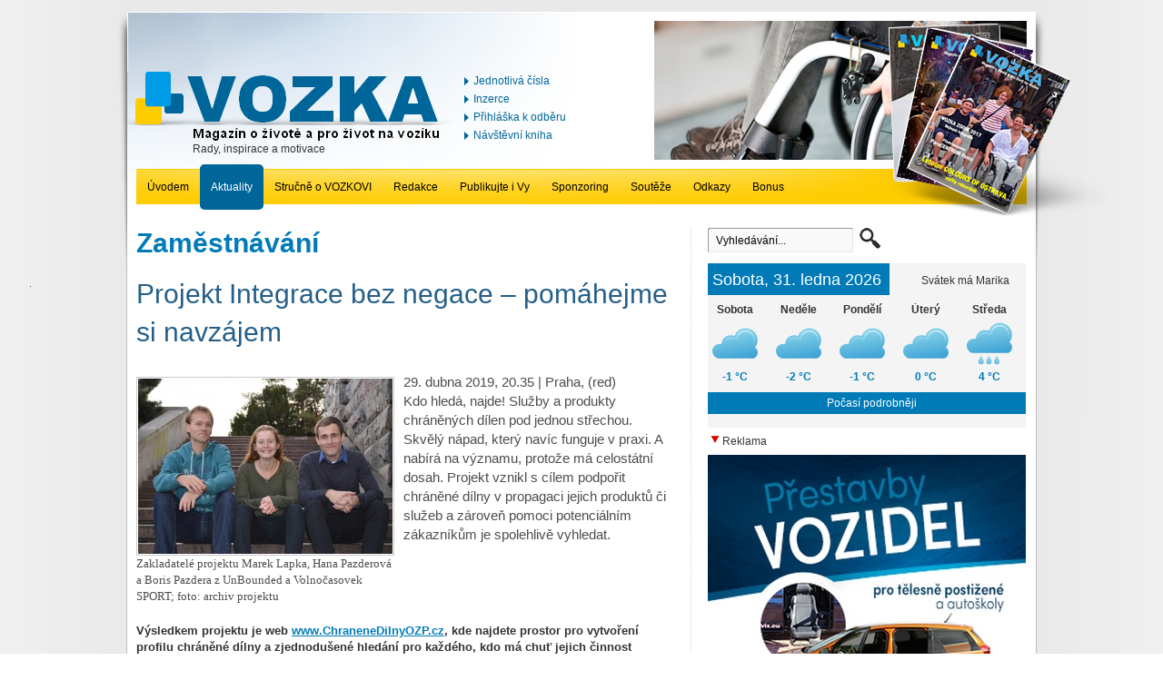

--- FILE ---
content_type: text/html; charset=utf-8
request_url: https://www.vozka.org/aktuality/zamestnavani/projekt-integrace-bez-negace-pomahejme-si-navzajem-864cz?send
body_size: 43213
content:
<!DOCTYPE HTML PUBLIC "-//W3C//DTD HTML 4.01 Transitional//EN" "http://www.w3.org/TR/html4/loose.dtd">
<html lang="cs">

<head>
	<link rel="shortcut icon" href="/userdata/template/favicon.ico">
<meta http-equiv="Content-Type" content="text/html; charset=utf-8">
<meta name="description" content="Rady, inspirace a motivace pro život na vozíku - Ostravská organizace vozíčkářů">
<meta name="keywords" content="Zaměstnávání, vozíčkář, vozka, vozík, handicap, hendikep, časopis pro vozíčkáře, ostravská organizace vozíčkářů, bezbariér, bez bariér, zdravotně postižení, invalidé, kompenzační pomůcky, ZTP, sociální služby, sport, kultura, poradna, ubytování, cestování, bydlení">
<meta name="author" content="Web &amp; Media a.s.">
<meta name="copyright" content="Web &amp; Media a.s.">
<meta name="robots" content="all,follow">
<meta name="googlebot" content="index,follow,snippet,archive">

<title>Projekt Integrace bez negace – pomáhejme si navzájem - Zaměstnávání - vozíčkář a informace: Magazín Vozka - o životě a pro život na vozíku - časopis</title>

<link rel="alternate" type="application/rss+xml" title="vozíčkář a informace: Magazín Vozka - o životě a pro život na vozíku - časopis - Aktuality (RSS 2.0)" href="https://www.vozka.org/rss/rss-aktuality-cz.xml">

	<link rel="stylesheet" href="/templates/original/style-basic.css" media="all" title="layout" type="text/css">
	<link rel="stylesheet" href="/templates/original/style.css?3" media="all" title="layout" type="text/css">

<link rel="stylesheet" href="/style-effect.css" media="all" title="layout" type="text/css">
<script type="text/javascript" src="/lib-js/img-nahled/img-nahled.js"></script>
<script type="text/javascript" src="/lib-js/jquery.min.js"></script>
<script type="text/javascript" src="/lib-js/jquery.corner.js"></script>
<script type="text/javascript" src="/lib-js/jquery.scrollTo.min.js"></script>
<script type="text/javascript" src="/lib-js/dropdown.js"></script>





<script type="text/javascript" src="/script.js"></script>

<script type="text/javascript" src="/script.web.js"></script>
<script type="text/javascript" src="/script.ga.js"></script>

</head>
<body onLoad="onload_js()" id="body">

<h1>Projekt Integrace bez negace – pomáhejme si navzájem - Zaměstnávání - vozíčkář a informace: Magazín Vozka - o životě a pro život na vozíku - časopis</h1>

<div id="body-middle">
	<div id="body-middle-top">
		<div id="body-middle-bottom">
			<div id="content-top">
				<div id="logo">
					<a href="/" title="vozíčkář a informace: Magazín Vozka - o životě a pro život na vozíku - časopis"><img src="/images/gr/logo.png" alt="logo"></a>
					<p class="small">Rady, inspirace a motivace</p>
				</div>
				<div id="content-top-links">
					<ul><li><a href="/odkazy-v-hlavicce/jednotliva-cisla/" title="Jednotlivá čísla">Jednotlivá čísla</a></li><li><a href="/odkazy-v-hlavicce/inzerce/" title="Inzerce">Inzerce</a></li><li><a href="/odkazy-v-hlavicce/prihlaska-k-odberu/" title="Přihláška k odběru">Přihláška k odběru</a></li><li><a href="/navstevni-kniha/" title="Návštěvní kniha">Návštěvní kniha</a></li></ul>				</div>
				<div id="content-top-search">			
				</div>
				<div class="clear"></div>
			</div>
				
			<div id="menu">
				<ul><li id="menu-id-6"><a href="/" title="Úvodem">Úvodem</a></li><li id="menu-id-7"><a href="/aktuality/" title="Aktuality" class="odrazka-tucne">Aktuality</a><div class="menu-sub" id="menu-id-7-sub"><ul><li id="menu-id-33"><a href="/aktuality/zpravodajstvi/" title="Zpravodajství">Zpravodajství</a></li><li id="menu-id-35"><a href="/aktuality/nazory/" title="Názory">Názory</a></li><li id="menu-id-36"><a href="/aktuality/socialni-sluzby/" title="Sociální služby">Sociální služby</a></li><li id="menu-id-37"><a href="/aktuality/zamestnavani/" title="Zaměstnávání" class="odrazka-tucne">Zaměstnávání</a></li><li id="menu-id-38"><a href="/aktuality/vzdelavani/" title="Vzdělávání">Vzdělávání</a></li><li id="menu-id-39"><a href="/aktuality/doprava/" title="Doprava bez bariér">Doprava bez bariér</a></li><li id="menu-id-55"><a href="/aktuality/motorismus/" title="Motorismus bez bariér">Motorismus bez bariér</a></li><li id="menu-id-34"><a href="/aktuality/zdravotechnika/" title="Kompenzační prostředky">Kompenzační prostředky</a></li><li id="menu-id-40"><a href="/aktuality/zdravotnictvi/" title="Zdravotnictví">Zdravotnictví</a></li><li id="menu-id-41"><a href="/aktuality/kultura/" title="Kultura bez bariér">Kultura bez bariér</a></li><li id="menu-id-42"><a href="/aktuality/sport/" title="Sport bez bariér">Sport bez bariér</a></li><li id="menu-id-43"><a href="/aktuality/cestovani--pobyty/" title="Cestování a pobyty bez bariér">Cestování a pobyty bez bariér</a></li><li id="menu-id-44"><a href="/aktuality/lide--vztahy/" title="Lidé, vztahy">Lidé, vztahy</a></li><li id="menu-id-45"><a href="/aktuality/literarni-dilna/" title="Literární dílna">Literární dílna</a></li><li id="menu-id-46"><a href="/aktuality/poradna/" title="Poradna">Poradna</a></li><li id="menu-id-47"><a href="/aktuality/bydleni/" title="Bydlení bez bariér">Bydlení bez bariér</a></li><li id="menu-id-48"><a href="/aktuality/volny-cas/" title="Volný čas">Volný čas</a><ul><li id="menu-id-62"><a href="/aktuality/volny-cas/anekdoty-ml/" title="Anekdoty">Anekdoty</a></li></ul></li><li id="menu-id-49"><a href="/aktuality/inzerce-ctenarska/" title="Inzerce čtenářská">Inzerce čtenářská</a></li></ul></div></li><li id="menu-id-8"><a href="/strucne-o-vozkovi/" title="Stručně o VOZKOVI">Stručně o VOZKOVI</a><div class="menu-sub" id="menu-id-8-sub"><ul><li id="menu-id-92"><a href="/strucne-o-vozkovi/prihlasky-k-odberu/" title="Přihláška k odběru">Přihláška k odběru</a></li><li id="menu-id-21"><a href="/o-casopisu/poselstvi/" title="Záměry a cíle">Záměry a cíle</a></li><li id="menu-id-26"><a href="/o-casopisu/oceneni/" title="Ocenění">Ocenění</a></li><li id="menu-id-10"><a href="/rekli-o-vozkovi/" title="Řekli o VOZKOVI">Řekli o VOZKOVI</a><ul><li id="menu-id-27"><a href="/rekli-o-vozkovi/vyjadreni-odborniku/" title="Odborníci">Odborníci</a></li><li id="menu-id-28"><a href="/rekli-o-vozkovi/ctenari/" title="Čtenáři">Čtenáři</a></li></ul></li><li id="menu-id-53"><a href="/strucne-o-vozkovi/z-historie/" title="Z historie">Z historie</a></li></ul></div></li><li id="menu-id-11"><a href="/redakce/" title="Redakce">Redakce</a><div class="menu-sub" id="menu-id-11-sub"><ul><li id="menu-id-31"><a href="/redakce/kontakt/" title="Kontakty">Kontakty</a></li><li id="menu-id-29"><a href="/redakce/eticky-kodex/" title="Etický kodex novináře">Etický kodex novináře</a></li><li id="menu-id-103"><a href="/redakce/zasady-ochrany-osobnich-udaju/" title="Zásady ochrany osobních údajů">Zásady ochrany osobních údajů</a></li></ul></div></li><li id="menu-id-12"><a href="/publikujte-i-vy/" title="Publikujte i Vy">Publikujte i Vy</a></li><li id="menu-id-13"><a href="/sponzoring/" title="Sponzoring">Sponzoring</a></li><li id="menu-id-9"><a href="/souteze1/" title="Soutěže">Soutěže</a><div class="menu-sub" id="menu-id-9-sub"><ul><li id="menu-id-100"><a href="/souteze1/vozka-zoom-2018/" title="VOZKA ZOOM 2018">VOZKA ZOOM 2018</a></li><li id="menu-id-96"><a href="/souteze1/vozka-zoom-2017/" title="VOZKA ZOOM 2017">VOZKA ZOOM 2017</a></li><li id="menu-id-87"><a href="/souteze1/vozka-zoom-2016/" title="VOZKA ZOOM 2016">VOZKA ZOOM 2016</a><ul><li id="menu-id-89"><a href="/souteze1/vozka-zoom-2016/zivot-kolem-nas/" title="Život kolem nás">Život kolem nás</a></li><li id="menu-id-90"><a href="/souteze1/vozka-zoom-2016/sportovni-momenty/" title="Sportovní momenty">Sportovní momenty</a></li><li id="menu-id-91"><a href="/souteze1/vozka-zoom-2016/umeni-ve-fotografii/" title="Umění ve fotografii">Umění ve fotografii</a></li></ul></li><li id="menu-id-97"><a href="/souteze1/rekordy-handicapovanych-hrdinu-2017/" title="REKORDY HANDICAPOVANÝCH HRDINŮ 2017">REKORDY HANDICAPOVANÝCH HRDINŮ 2017</a></li></ul></div></li><li id="menu-id-30"><a href="/odkazy/" title="Odkazy">Odkazy</a><div class="menu-sub" id="menu-id-30-sub"><ul><li id="menu-id-76"><a href="/odkazy/vase-weby/" title="Vaše weby">Vaše weby</a></li><li id="menu-id-83"><a href="/odkazy/motivace--inspirace/" title="Motivace, inspirace">Motivace, inspirace</a></li><li id="menu-id-84"><a href="/odkazy/specialni-vozitka/" title="Speciální vozítka">Speciální vozítka</a></li><li id="menu-id-65"><a href="/odkazy/organizace-a-servery-poskytujici-sluzby-lidem-s-handicapem/" title="Organizace poskytující služby lidem s handicapem">Organizace poskytující služby lidem s handicapem</a></li><li id="menu-id-66"><a href="/odkazy/organizace-obcanu-se-zdravotnim-handicapem/" title="Organizace občanů se zdravotním handicapem">Organizace občanů se zdravotním handicapem</a></li><li id="menu-id-71"><a href="/odkazy/urady/" title="Úřady">Úřady</a></li><li id="menu-id-68"><a href="/odkazy/socialni-problematika/" title="Sociální problematika">Sociální problematika</a></li><li id="menu-id-72"><a href="/odkazy/zdravotni-a-socialni-sluzby/" title="Zdravotní a sociální služby">Zdravotní a sociální služby</a></li><li id="menu-id-78"><a href="/odkazy/zdravotnictvi/" title="Zdravotnictví">Zdravotnictví</a></li><li id="menu-id-82"><a href="/odkazy/vzdelavani/" title="Vzdělávání">Vzdělávání</a></li><li id="menu-id-69"><a href="/odkazy/zamestnavani/" title="Zaměstnávání">Zaměstnávání</a></li><li id="menu-id-67"><a href="/odkazy/seniori/" title="Senioři">Senioři</a></li><li id="menu-id-73"><a href="/odkazy/cestovani--ubytovani/" title="Cestování, ubytování">Cestování, ubytování</a></li><li id="menu-id-80"><a href="/odkazy/kultura/" title="Kultura">Kultura</a></li><li id="menu-id-79"><a href="/odkazy/sport/" title="Sport">Sport</a></li><li id="menu-id-70"><a href="/odkazy/nadace/" title="Nadace, finance">Nadace, finance</a></li><li id="menu-id-81"><a href="/odkazy/petice/" title="Petice">Petice</a></li><li id="menu-id-74"><a href="/odkazy/zurnalistika/" title="Žurnalistika, všeobecné zpravodajství">Žurnalistika, všeobecné zpravodajství</a></li><li id="menu-id-75"><a href="/odkazy/ostatni/" title="Ostatní">Ostatní</a></li></ul></div></li><li id="menu-id-52"><a href="/bonus/" title="Bonus">Bonus</a><div class="menu-sub" id="menu-id-52-sub"><ul><li id="menu-id-93"><a href="/bonus/anekdoty-milana-linharta/" title="Anekdoty Milana Linharta">Anekdoty Milana Linharta</a></li></ul></div></li></ul>				<script type="text/javascript">
					at_attach("menu-id-7", "menu-id-7-sub", "hover", "y", "pointer");at_attach("menu-id-8", "menu-id-8-sub", "hover", "y", "pointer");at_attach("menu-id-11", "menu-id-11-sub", "hover", "y", "pointer");at_attach("menu-id-9", "menu-id-9-sub", "hover", "y", "pointer");at_attach("menu-id-30", "menu-id-30-sub", "hover", "y", "pointer");at_attach("menu-id-52", "menu-id-52-sub", "hover", "y", "pointer");				</script>
			</div>
						<div id="content">
				<div id="content-left">
					<h2 class="nazev-kategorie-detail">Zaměstnávání</h2><div class="vypis-clanku-4-hlavni">
<h3><a href="/aktuality/zamestnavani/projekt-integrace-bez-negace-pomahejme-si-navzajem-864cz">Projekt Integrace bez negace – pomáhejme si navzájem</a></h3>	
			<div class="vypis-clanku-4-foto">
			<div class="highslide-gallery fotogalerie">
									<a title="Kliknutím zvětšíte obrázek" class="highslide" onclick="return hs.expand(this, { slideshowGroup: 864 } )" href="/userdata/articles/87/ploh_chranene-dilny-lapka--pazderova_pazdera-bb.jpg"><img alt="Kliknutím zvětšíte obrázek" src="/userdata/articles/87/ploh_chranene-dilny-lapka--pazderova_pazdera-bb-nahled3.jpg" title="Zakladatelé projektu Marek Lapka, Hana Pazderová a Boris Pazdera z UnBounded a Volnočasovek SPORT; foto: archiv projektu"></a>
									<div class="highslide-heading">Zakladatelé projektu Marek Lapka, Hana Pazderová a Boris Pazdera z UnBounded a Volnočasovek SPORT; foto: archiv projektu</div>
			</div>
			<p>Zakladatelé projektu Marek Lapka, Hana Pazderová a Boris Pazdera z UnBounded a Volnočasovek SPORT; foto: archiv projektu</p>		</div>
				<p>
			29. dubna 2019, 20.35 | Praha, (red)<br>
Kdo hledá, najde! Služby a produkty chráněných dílen pod jednou střechou. Skvělý nápad, který navíc funguje v praxi. A nabírá na významu, protože má celostátní dosah. Projekt vznikl s cílem podpořit chráněné dílny v propagaci jejich produktů či služeb a zároveň pomoci potenciálním zákazníkům je spolehlivě vyhledat.		</p>
		</div>
<p>&nbsp;</p>
<p class="article3"> </p>
<p class="article3"> </p>
<p class="article3"> </p>
<p class="article3"><strong><span style="font-size: small;">Výsledkem projektu je web <a href="https://chranenedilnyozp.cz/" target="_blank">www.ChraneneDilnyOZP.cz</a>, kde najdete prostor pro vytvoření profilu chráněné dílny a zjednodušené hledání pro každého, kdo má chuť jejich činnost podpořit. Vše zdarma.</span><span style="font-size: small;"> </span></strong></p>
<div class="Section1">
<p class="article3"><span style="font-size: small;">Pracujete v chráněné dílně a rádi byste o sobě dali vědět? Podnikáte jako OSVČ a usilujete o účinnější propagaci svých výrobků nebo služeb? Třeba jste zaměstnavatelem osob se zdravotním postižením a sháníte nové zaměstnance. Publikujte poptávku na webu <a href="https://chranenedilnyozp.cz/" target="_blank">ChranenedilnyoZP.cz</a>. Navíc se tady můžete podílet i na blogování o sociálním podnikání a zaměstnávání osob na chráněném trhu práce.</span></p>
<p class="article3"><span style="font-size: small;"> </span></p>
<h4><strong>U jedné večeře…</strong> </h4>
<p class="article3"><span style="font-size: small;">A jak se Marek Lapka, Hana Pazderová a Boris Pazdera z UnBounded </span><span style="font-size: small;">a Volnočasovek SPORT dostali k projektu Integrace bez negace – Pomáhejme si navzájem?</span></p>
<p class="article3"><span style="font-size: small;">„Když jsem dopsala diplomku a hledala chráněnou dílnu v Praze, která by mi ji vytiskla, neuspěla jsem,“ vzpomíná Hana Pazderová. „Po velmi dobrých zkušenostech z Ladílny v Hradci Králové, kde jsem tiskla bakalářské práce, to bylo zklamání. A nedalo se to svést pouze na mou úroveň uživatelské znalosti internetu. Při jedné společné večeři jsem o tom mluvila </span><span style="font-size: small;">s Márou a Borčou, kteří tomu samozřejmě nevěřili. Ale kupodivu taky nic vhodného nenašli…“</span></p>
<p class="article3"><span style="font-size: small;">V té chvíli si všichni tři byli jistí, že stojí za to vytvořit službu, která propojí zákazníka s chráněnými dílnami. A určitě by nebyli jediní, kdo by něco podobného ocenili. </span></p>
<p class="article3"><span style="font-size: small;">„A pak už to šlo ráz na ráz. Na internetu jsme si všimli, že program SmartUp Nadace O2 hledá nové projekty, které by mohl podpořit, a tak jsme do toho šli. </span><span style="font-size: small;">V roce 2016 jsme podali s Borčou projekt Pomáhejme si navzájem – Integrace bez negace, absolvovali školení a pěkný víkend v Orlických horách, zkusili si prezentaci projektu a vylaďovali ‚chybičky‘ </span><span style="font-size: small;">v přípravné fázi, než se naplno pustíme </span><span style="font-size: small;">do realizace. V lednu 2017 jsme naplnili aplikaci Trello úkoly a trnuli, zda všechno zvládneme. Zvládli. Web je přehledný, nabízí prostor pro vytvoření kreativního profilu pro chráněnou dílnu a zájemci </span><span style="font-size: small;">na něm mohou lehce – podle filtrů – službu, kterou potřebují.“</span></p>
<p class="article3"><span style="font-size: small;"> </span></p>
<h4><strong>Kdo může zaregistrovat dílnu a proč?</strong> </h4>
<p class="article3"><span style="font-size: small;">Je to zaměstnavatel s více než 50 % osob se zdravotním postižením nebo osoba samostatně výdělečně činná se zdravotním postižením. Díky registraci si zlepší propagaci služeb, veřejnost bude vědět, co nabízí, a navíc na webu může publikovat pracovní nabídky.</span></p>
<p class="article3"><span style="font-size: small;">Návštěvníci webu pak jako registrovaní zákazníci mají možnost hodnotit služby, které využili, nebo se dozví o aktualitách ze světa chráněných dílen.</span><span style="font-size: small;"> </span></p>
<p class="article3"><span style="font-size: small;"> </span></p>
<h4><strong>Vyhledávač a kategorie chráněných dílen</strong><strong><span style="font-size: small;"> </span></strong></h4>
<p class="article3"><span style="font-size: small;">Na úvodní stránce webu najdete jednoduché vyhledávací okno s možnostmi vyhledávání podle klíčových slov, lokace a kategorie.</span></p>
<p class="article3"><span style="font-size: small;">Hledat můžete i podle kategorií – De/montáže a kompletace, Kancelářské práce, Potravinářský průmysl, Telekomunikace, Občerstvovací zařízení, Průmysl, Textilní a oděvní výroba a Jiné.</span></p>
<p class="article3"><span style="font-size: small;">Podívat se tady můžete i na nedávno přidané dílny a video s náhledem na ilustrativní profil chráněné dílny. Můžete si tak udělat obrázek o tom, jak by mohl vypadat váš profil. A v odkazu menu Pracovní nabídky vás třeba zaujme konkrétní nabízené pracovní místo.</span></p>
<p class="article3"><span style="font-size: small;"> </span></p>
<h4><strong>Náhradní plnění v roce 2019</strong><strong><span style="font-size: small;"> </span></strong></h4>
<p class="article3"><span style="font-size: small;">Náhradní plnění je jedna z možností firem, jak plnit povinnost podpory osob </span><span style="font-size: small;">se zdravotním postižením (dále OZP). Zákon č. 435/2004, o zaměstnanosti ustanovuje, že zaměstnavatel zaměstnávající více než 25 osob musí zaměstnávat alespoň jednoho člověka se zdravotním postižením. Může se však stát, že z různých důvodů nejste schopni zaměstnávat OZP. Zákon nabízí další dvě možnosti, jak povinné plnění splnit.</span></p>
<p class="article3"><span style="font-size: small;">Jednak prostřednictvím finančního odvodu státu – znamená to 2,5násobek průměrné měsíční mzdy v národním hospodářství za první až třetí čtvrtletí sledovaného kalendářního roku za každou OZP, kterou by zaměstnavatel měl zaměstnat. Ale také odběrem služeb </span><span style="font-size: small;">v rámci náhradního plnění prostřednictvím aktérů </span><a style="font-size: small;" href="http://chranenytrhprace.cz/#about" target="_blank">chráněného trhu práce</a><span style="font-size: small;">. Firmy často tyto možnosti kombinují.</span></p>
</div>
<p class="article3"><span style="font-size: small;">Co se stane, pokud zaměstnavatel povinný podíl nesplní? Stát mu může mu udělit pokutu až 1 000 000 Kč. Kontrolu zaměstnávání osob se zdravotním postižením a náhradního plnění mají na starosti příslušné úřady a inspektoráty práce. Kromě finanční sankce však takový zaměstnavatel nenaplňuje ani aspekt společensky odpovědného podnikání, což může negativně ovlivnit vnímání jeho podniku ze strany okolí i obchodních partnerů apod.</span></p>
<p class="article3"><span style="font-size: small;"> </span></p>
<h4><strong>Podpora OZP na trhu práce</strong><strong><span style="font-size: small;"> </span></strong></h4>
<p class="article3"><span style="font-size: small;">„V některých článcích se objevuje termín společenská solidarita. Myslíme si, že pokud se jedná o zásah státu do ří</span><span style="font-size: small;">zení podniků, není možné toto slovo </span><span style="font-size: small;">ve spojení s náhradním plněním používat. Z čeho však vycházet můžeme, je myšlenka větší prospěšnosti pro společnost. Ta se projevuje zejména v případě, kdy je zaměstnavatel schopen OZP zaměstná</span><span style="font-size: small;">vat ve větší míře než zvyšovat jejich závislost na dávkách ze státního rozpočtu. Na našem webu můžete rychle najít chráněnou dílnu, která nabízí náhradní plnění,“ vysvětluje Hana Pazderová. </span></p>
<p class="article3"><span style="font-size: small;">A podle čeho vybrat kvalitní dodavatele náhradního plnění? „Podle recenzí </span><span style="font-size: small;">a kontroly toho, zda se jedná o dodavatele náhradního plnění. Tedy podle obsahu webových stránek potencionálního budoucí obchodního partnera,“ radí Hana Pazderová.</span></p>
<p class="article3"><span style="font-size: small;">Na webu <a href="https://chranenedilnyozp.cz/" target="_blank">ChraneneDilnyOZP.cz</a> najdete profily dílen, které jsou dodavateli náhradního plnění, a dokonce je možné vybrat si na jejich e-shopu. Jedná se </span><span style="font-size: small;">o rychlou a efektivní variantu splnění povinného podílu. Všechny zaregistrované dílny jsou srozuměny s etickým <a href="https://chranenedilnyozp.cz/eticky-kodex/" target="_blank">kodexem webu</a>.</span></p>
<p class="article3"><span style="font-size: small;"> </span></p>
<h4><strong>Etický kodex</strong> </h4>
<p class="article3"><span style="font-size: small;">Jelikož je cílem projektu vytvořit bezpečné prostředí pro poskytovatele služeb </span><span style="font-size: small;">i nakupující, chráněné dílny potvrzují </span><span style="font-size: small;">při vytvoření individuálního profilu, že se </span><span style="font-size: small;">s etickým kodexem ztotožňují. </span></p>
<p class="article3"><span style="font-size: small;">Mezi jeho cíle patří nejen podpora činností, které prospívají společnosti, ale </span><span style="font-size: small;">i smysl pro sociální zodpovědnost </span><span style="font-size: small;">na místní, regionální i celostátní úrovni, nápomoc růstu integračních sociálních podniků i rozvoji jedinců a organizací působících na chráněném trhu práce. </span><span style="font-size: small;">A co je důležité – také upozorňování </span><span style="font-size: small;">na případné nekalé praktiky komerčních produktů a firem, které se pouze za chráněné dílny vydávají. Ty získávají nákupem od chráněné dílny výhody v tom, že dále přeprodávají produkty pod „značkou“ chráněná dílna. Samozřejmostí je pak odmítat korupční jednání.</span><span style="font-size: small;"> </span></p>
<p class="article3"><span style="font-size: small;"> </span></p>
<h4><strong>Blog</strong><strong><span style="font-size: small;"> </span></strong></h4>
<p class="article3"><span style="font-size: small;">V mnoha zajímavých článcích na blogu si můžete přečíst o tom, jak je důležité mít součástí sociálního podnikání e-shop, jak se rozvíjí sociální zemědělství nebo </span><span style="font-size: small;">o tom, jak je zvýhodněn chráněný trh práce v soutěžích o veřejné zakázky.</span></p>
<p class="article3"><span style="font-size: small;">V rubrice Představujeme se seznámíte s činností sociálního podniku Návštěvy POTMĚ nebo Evropského spolku pro OZP v Třinci. Ten působí ve stacionářích pro klienty s kombinovaným postižením všech věkových kategorií, v domovech pro seniory a speciálních i standardních vzdělávacích institucích. Se svými klienty prožívá volný čas, připravuje přednášky </span><span style="font-size: small;">a besedy, organizuje výstavytalentovaných klientů a další aktivity. Ostatně přečtěte si na <a href="https://chranenedilnyozp.cz/blog/" target="_blank">chranenedilnyozp.cz/blog/</a> sami. Nebo připravte svůj příspěvek, </span><span style="font-size: small;">s jehož editací vám provozovatelé webu pomohou.</span></p>
<p class="article3"> </p>
<p class="article3"><strong><span style="font-size: small;">Originál článku v příloze.</span></strong></p>
<p class="article3"> </p><div class="clear"></div>
	<div class="clanek-zdroj">
		<p class="small"><b>Zdroj:</b> VOZKA 1/2019</p>
	</div>
	<p class="small"><strong>Přílohy:</strong></p>	
	<div class="clanek-prilohy">
					<p style="font-size: 14px;"><img src="/images/prilohy/ico_pdf-large.gif" alt="">&nbsp;<a target="_blank" href="/userdata/articles/87/vozka-2019-1_projekt-integrace-bez-negace-–-pomahejme-si-navzajem.pdf">VOZKA 1/2019 - Projekt Integrace bez negace – pomáhejme si navzájem (845,60 kB)</a></p>
				</div>
	<p class="clear-10px"></p>
			<table cellpadding="0" cellspacing="0" border="0" style="width: 100%">
			<tr>
									<td style="padding-bottom: 10px; width: 25%">
						<div style="width: 137px; height: 95px;;">
							<div class="highslide-gallery fotogalerie">
																	<a class="highslide" onclick="return hs.expand(this, { slideshowGroup: 864 } )" href="/userdata/articles/87/ploh_chranene-dilny---mapa-b.jpg"><img alt="Náhled úvodní stránky webu" src="/userdata/articles/87/ploh_chranene-dilny---mapa-b-nahled1.jpg" title="Náhled úvodní stránky webu"></a>
																	<div class="highslide-heading">Náhled úvodní stránky webu</div>
							</div>
						</div>
														<p class="small" style="padding-top: 3px; text-align: center">Náhled úvodní stránky webu</p>
													</td>
										<td style="padding-bottom: 10px; width: 25%">
						<div style="width: 137px; height: 55px;;">
							<div class="highslide-gallery fotogalerie">
																	<a class="highslide" onclick="return hs.expand(this, { slideshowGroup: 864 } )" href="/userdata/articles/87/ploh_chranene-dilny---logo_dilny_s14cm_press-b.jpg"><img alt="Logo projektu" src="/userdata/articles/87/ploh_chranene-dilny---logo_dilny_s14cm_press-b-nahled1.jpg" title="Logo projektu"></a>
																	<div class="highslide-heading">Logo projektu</div>
							</div>
						</div>
														<p class="small" style="padding-top: 3px; text-align: center">Logo projektu</p>
													</td>
								</tr>
		</table>
		<p class="clear-10px"></p>		<div class="clanek-zarazeni">
	<p class="small"><strong>Tématické zařazení:</strong></p>
				<p class="small">&nbsp;» <a title="Aktuality" href="/aktuality/">Aktuality</a> &nbsp;» <a title="Zaměstnávání" href="/aktuality/zamestnavani/">Zaměstnávání</a> &nbsp;</p>
						<p class="small">&nbsp;» <a title="Aktuality" href="/aktuality/">Aktuality</a> &nbsp;» <a title="Vzdělávání" href="/aktuality/vzdelavani/">Vzdělávání</a> &nbsp;</p>
			</div>
	<div class="clear-5px"></div>
	<div class="clanek-footer">
		<p>
						<span><a class="poslat" href="/aktuality/zamestnavani/projekt-integrace-bez-negace-pomahejme-si-navzajem-864cz?send#send">Poslat článek</a></span>			<span><a class="diskuse" href="/aktuality/zamestnavani/projekt-integrace-bez-negace-pomahejme-si-navzajem-864cz?diskuse#diskuse">Diskuse</a> (0)</span>						<span><a class="tisk" href="javascript:window.print()">Tisk</a></span>			<span>Autor: Admin Klient</span>			<span>Přečteno: 15290x</span>					</p>
	</div>
	<a name="send"></a>

<div class="clear-20px"></div>
<div class="ramecek">
	<div class="clear-5px"></div>
	<p style="text-transform: uppercase"><strong>Poslat článek</strong></p>
	
		
	<script type="text/javascript">
	function odeslat_clanek () {
		var err = "";
		var frm = document.frm_vzkaz;
		
		if (frm.email_komu.value.length < 6) err += "Nebyl vyplněn e-mail adresáta!\n";
		if (frm.antispm.value.length < 5) err += "Nevyplnil jste kontrolní kód.\n";
		
		if (err != "") {
			alert(err);
			return false;
		} else {
			if (confirm("Opravdu si přejete odeslat odkaz na článek?")) return true; else return false;
		}
	}
	</script>
	
	<p style="padding: 5px 0"><strong>Nyní máte možnost poslat odkaz článku svým přátelům:</strong></p>
	<form name="frm_vzkaz" onsubmit="return odeslat_clanek()" method="post" action="/pages.clanek.poslat.script.php?akce=poslat&amp;tema=37&amp;clanek_volba=864#send">
		<input type="hidden" name="odeslano" value="1">
		<input type="hidden" name="rubrika" value="1">
		<table cellpadding="2" cellspacing="0" width="100%">
			<tr>
				<td><p>Váš e-mail:</p></td>
				<td><p><input type="Text" name="email" style="width: 50%" value=""> (Není povinný)</p></td>
			</tr>
			<tr>
				<td><p>E-mail adresáta:</p></td>
				<td><p><input type="Text" name="email_komu" style="width: 50%" value=""></p></td>
			</tr>
			<tr>
				<td><p>Odkaz článku:</p></td>
				<td><p><input readonly type="Text" name="odkaz" style="width: 98%" value="https://www.vozka.org/aktuality/zamestnavani/projekt-integrace-bez-negace-pomahejme-si-navzajem-864cz"></p></td>
			</tr>
			<tr>
				<td valign="top"><p>Vzkaz:</p></td>
				<td><p><textarea style="width: 98%" rows="5" cols="30" name="text"></textarea></p></td>
			</tr>
			<tr>
				<td valign="top"><p>Kontrola:</p></td>
				<td>
					<p>Do spodního pole opište z obrázku 5 znaků:</p>
					<p><img alt="Kód pro ověření" src="/antispm/antispm.php"></p>
					<p><input type="Text" name="antispm" style="width: 169px" maxlength="5"></p>
				</td>
			</tr>
			<tr>
				<td><p>&nbsp;</p></td>
				<td><p><input class="button" type="Submit" value="   Odeslat   "></p></td>
			</tr>
		</table>
	</form>
</div>
<p class="clear-10px">&nbsp;</p>						<div class="no-print">
							<div class="clanek-hr"></div>
							<div class="clear-20px"></div>
							
														<div class="vypis-vlevo">
								&nbsp;							</div>
													</div>
										</div>
				<div id="content-right">
					<div id="kalendarium-box">
	<div id="search" class="formular">
		<form method="post" action="/pages.script.php?akce=hledat">
			<div id="search-content-input"><div class="input-wrap"><input onfocus="mySearchDefaultText(this, 'Vyhledávání...')" onblur="mySearchDefaultText(this, 'Vyhledávání...')" class="input-text" type="text" name="hledat_text" value="Vyhledávání..."></div></div>
			<div id="search-content-submit"><input type="hidden" name="searchDefaultText" value="Vyhledávání..."><input type="image" src="/images/gr/search-button.gif" title="OK - Vyhledat"></div>
			<div class="clear"></div>
		</form>
	</div>
</div>

<div class="clear-10px"></div>

<div id="content-box">
	<h3 class="float-left"><span>Sobota, 31. ledna 2026</span></h3>
	<div id="kalendar-text">
				<p>Svátek má Marika</p>
		<div class="clear-5px"></div>
	</div>
	<div class="clear"></div>
	<div id="pocasi-box">
						<div style="margin: auto; text-align: center;">
			<script type="text/javascript" src="https://www.in-pocasi.cz/pocasi-na-web/pocasi-na-web.php?typ=modern&amp;layout=pruh&amp;region=0&amp;barva-den=333333&amp;barva-teplota=007BB7&amp;dni=5">
			</script>
			<a href="https://www.in-pocasi.cz" title="In-počasí" target="_blank">Počasí podrobněji</a>
		</div>
				<div class="clear"></div>
	</div>
	<p class="clear-15px"></p>
</div>

	
	<div class="reklama"> <img src="/images/gr/triangle.jpg" ><p> Reklama</p></div><div style="text-align: left"><a href="/banner.php?redir=108"><img src="/userdata/reklamy/jp-servis-predstavby-vozidel.jpg" alt="JP Servis - Přestavby vozidel" title="JP Servis - Přestavby vozidel"></a></div>		<div class="clanek-hr2">&nbsp;</div>
<h3><span>Krátké zprávy</span></h3>
<div class="block-right">
<ul class="odkaz-starsi">
	<li><strong><a href="" title="Více krátkých zpráv">Více krátkých zpráv</a></strong></li>
</ul>
</div>


<div class="clanek-hr2">&nbsp;</div>

<h3 style="padding-bottom: 8px;" class="float-left"><span>VOZKA na sítích</span></h3>
<div class="block-right">
	<a href="https://www.facebook.com/Magaz%C3%ADn-VOZKA-1111543868863755/timeline/" class="float-left" style="margin-left: 15px;"><img src="/images/gr/facebook.png"></a>
</div><div class="clanek-hr2">&nbsp;</div>

<a href="https://vozka.ecomailapp.cz/public/form/2-2bb287d15897fe2f9d89c882af9a3a8b">
	<h3 style="padding-bottom: 8px;"><span>Přihlaste se k odběru našeho newsletteru</span></h3>
</a>
<div class="clanek-hr2">&nbsp;</div>









<h3><span>Finanční podpora</span></h3>
<div class="block-right"><!-- cache "__system_pages_2" --><p class="article3"><span style="font-size: small;">Realizaci projektu VOZKA podporuje Ministerstvo zdravotnictví České republiky</span></p>
<p class="article3"><span style="font-size: small;"><img src="https://www.vozka.org/userdata/pages/1/mzcr-nahled3.png" alt="" width="280" height="25"><span style="font-size: 12px;"> </span></span></p>
<p class="article3"> </p>
<p class="article3"><span style="font-size: small;">Projekt Vozka je realizován s finanční podporou:</span> </p>
<p class="article3"><a href="https://www.ostrava.cz" target="_blank"><img src="https://www.vozka.org/userdata/pages/1/ostrava_3_vykricniky_s_170_bez_l-odsaz.jpg" alt="" width="170" height="47"></a></p>
<p> </p>
<p><a href="https://nadaceju.cz/" target="_blank"><img src="/userdata/pages/1/nadace-ju-2018_2-nju_logo_new_barevne-komplet-h162orez-nahled1.jpg" alt="" width="133" height="66"> </a></p>
<p> </p>
<p class="article3"><span style="font-size: small;"> <img title="logo-nadace-cez_cmyk-s_143.jpg" src="/userdata/pages/1/logo-nadace-cez_cmyk-s_143.jpg" alt="logo-nadace-cez_cmyk-s_143.jpg" width="141" height="113"></span></p>
<p class="article3"><a href="https://www.nadacecez.cz/cs/uvod.html" target="_blank"><span style="color: #000000; font-family: Verdana, Arial, Helvetica, sans-serif;"> </span></a></p>
<div class="clear-5px"><span style="color: #333333; font-family: Arial, Helvetica, sans-serif;"> </span></div>
<p class="float-right"><a class="button no-margin" href="/sponzoring/">VÍCE O SPONZORINGU </a></p></div>
<div class="clanek-hr2">&nbsp;</div>


<h3><span>Partnerské organizace</span></h3>
<div class="block-right"><!-- cache "__system_pages_94" --><p style="text-align: left;"> <a title="UMÚN s.r.o. - Nakladatelství malířů s těles. postiž., malujících ústy a nohama" href="http://www.umun.cz/" target="_blank"><img title="UMÚN s.r.o. - Nakladatelství malířů s těles. postiž., malujících ústy a nohama, Liberec" src="https://www.vozka.org/userdata/pages/10/umun-logo-oficialni-h150-nahled1.jpg" alt="UMÚN s.r.o. - Nakladatelství malířů s těles. postiž., malujících ústy a nohama, Liberec" width="117" height="100"></a></p>
<p style="text-align: left;"><a title="SK Indians Plzeň - sport, kultura, vzdělávání" href="https://ph.lenoxos.cz/" target="_blank"><img src="https://www.vozka.org/userdata/pages/10/lenox-logo-s200.jpg" alt="" width="200" height="174"></a></p>
<p style="text-align: left;"> </p>
<p style="text-align: left;"> <a href="https://www.skvpraha.org/skv-praha/" target="_blank"><img title="skvp_logo_barva-nahled3.png" src="/userdata/pages/10/skvp_logo_barva-nahled3.png" alt="skvp_logo_barva-nahled3.png" width="200" height="97"></a></p>
<p style="text-align: left;"><a href="http://www.mup.cz" target="_blank"><img title="Metropolitní univerzita Praha, program Škola bez bariér" src="/userdata/pages/10/mup---pantone-288c-s200-nahled4.jpg" alt="" width="200" height="76"></a> </p>
<p style="text-align: left;"> </p>
<p style="text-align: left;"><a href="http://www.fotografiemiproradost.cz" target="_blank"><img title="Fotografiemi pro radost, z.s." src="https://www.vozka.org/userdata/pages/10/fotografiemi-pro-radost--z.s.-logo_fpr-(1)a-nahled4.jpg" alt="" width="200" height="95"></a></p>
<p style="text-align: left;"> </p>
<p style="text-align: left;"> </p>
<p style="text-align: left;"><a title="VZDĚLÁVÁNÍ PRAXÍ – Vzdělávání praxí pro zvýšení zaměstnatelnosti" href="http://www.vzdelavanipraxi.cz" target="_blank"><img src="https://www.vozka.org/userdata/pages/10/vzdelavani-praxi-logo_s200.jpg" alt="" width="200" height="42"></a></p>
<p style="text-align: left;"> </p>
<p style="text-align: left;"> </p>
<p style="text-align: left;"><a href="https://ftk.upol.cz/" target="_blank"><img title="Fakulta tělesné kultury Univerzita Palackého v Olomouci" src="https://www.vozka.org/userdata/pages/10/fakulta-tk-upo.jpg" alt="Fakulta tělesné kultury Univerzita Palackého v Olomouci" width="200" height="95"></a></p>
<p style="text-align: left;"> </p>
<p style="text-align: left;"> </p>
<p style="text-align: left;"><a href="http://www.apa.upol.cz" target="_blank"><img title="Centrum aplikovaných pohybových aktivit FTK UP v Olomouci" src="https://www.vozka.org/userdata/pages/10/centrum-apa.jpg" alt="Centrum aplikovaných pohybových aktivit FTK UP v Olomouci" width="200" height="94"></a></p>
<p style="text-align: left;"> </p>
<p style="text-align: left;">   </p>
<p style="text-align: left;"><a href="http://www.amd-mda.cz/" target="_blank"><img title="Asociace muskulárních dystrofiků" src="https://www.vozka.org/userdata/pages/10/amd-logo-neofic.-banner-s200.jpg" alt="" width="200" height="98"></a></p>
<p style="text-align: left;"> </p>
<p style="text-align: left;"> </p>
<p style="text-align: left;">  <a href="http://www.ledax.cz" target="_blank"><img title="DfK Group - Ledax o.p.s., České Budějovice" src="/userdata/pages/10/ledax-lx_banner_200x100px_3.png" alt="" width="200" height="100"></a></p>
<p style="text-align: left;"> </p>
<p style="text-align: left;">   </p>
<p class="article3" style="text-align: left;"> </p>
<p style="text-align: left;"><a title="Občanské sdružení Okolo, Praha" href="http://www.osokolo.cz/" target="_blank"><img src="https://www.vozka.org/userdata/pages/10/okolo-logo_s200.jpg" alt="" width="200" height="63"></a>  </p>
<p class="article3" style="text-align: left;"> </p>
<p style="text-align: left;"><a title="Spolek FREE WILL, Tichá, okr. Frenštát p. R." href="https://www.spolekfreewill.cz/" target="_blank"><img style="font-size: xx-small;" src="https://www.vozka.org/userdata/pages/10/free-will-napis-s-pirkem.jpg" alt="Free Will o. s." width="200" height="70"></a>  </p>
<p class="article3" style="text-align: left;"><span style="font-size: large;"> </span></p>
<p style="text-align: left;"><span style="font-size: xx-small;"><a title="Odkazy invalidům - Pomáhejme si" href="https://info-invalidum.webnode.cz/" target="_blank"><img src="https://www.vozka.org/userdata/pages/10/odkazy-invalidum_dz.jpg" alt="" width="200" height="65"></a></span></p>
<p style="text-align: left;">  </p>
<p style="text-align: left;"> </p>
<p style="text-align: left;"><a href="http://www.vozickari.estranky.cz/" target="_blank"><img title="Vozíčkáři Plzeňska" src="https://www.vozka.org/userdata/pages/10/vozickari-plzenska-s200.jpg" alt="" width="200" height="49"></a></p>
<p style="text-align: left;"><a href="http://beta.vividus.cz/" target="_blank"><img title="VIVIDUS DYNAMIS (Životní síla), Praha" src="https://www.vozka.org/userdata/pages/10/vividusdynamis-s200-nahled1.png" alt="VIVIDUS DYNAMIS" width="133" height="94"></a>             <a href="http://www.chatalanovka.cz/pro-handicapovane-navstevniky.html" target="_blank"><img title="DfK Group: Sociální služby na Lipně" src="https://www.vozka.org/userdata/pages/10/chata-lanovka-chl-logo_rgb-s200-nahled1.jpg" alt="" width="133" height="80"></a></p>
<p class="article3" style="text-align: left;">  </p>
<p style="text-align: left;">                   <a title="Vyhlídkové lety pro postižené, Hradec Králové" href="http://www.os4h.cz" target="_blank"><img src="https://www.vozka.org/userdata/pages/10/osh_logo-s_200a-nahled1.jpg" alt="" width="133" height="100"></a></p>
<p class="article2 article3" style="text-align: left;">    </p>
<p class="article2" style="text-align: left;">  <a title="Sportovní klub Ostrava (SK Ostrava)" href="http://www.skostrava.cz/" target="_blank"><img title="Sportovní klub Ostrava - Wheelchair rugby team Koníci" src="https://www.vozka.org/userdata/pages/10/sportovni-klub-sk-ostrava-h150-nahled1.png" alt="Sportovní klub Ostrava (SK Ostrava)" width="113" height="100"></a>                                    <a href="https://www.prosaz.cz/" target="_blank"><img title="PROSAZ - pomáháme zdravotně postiženým, Praha" src="https://www.vozka.org/userdata/pages/10/prosaz-h150-nahled1.png" alt="" width="79" height="100"></a>    <br><br><span style="text-align: justify;"> </span><a href="https://spcsrdceopava.blogspot.cz/" target="_blank"><img title="Speciální pedagogické centrum Srdce pro děti a žáky s tělesným a mentálním postižením, Opava" src="https://www.vozka.org/userdata/pages/10/spc-srdce-opava-h150-nahled1.png" alt="" width="114" height="100"></a>                                  <a href="http://www.dmoinfo.cz/kontakt" target="_blank"><img title="SDMO - Sdružení pro komplexní péči při dětské mozkové obrně, z.s., Praha" src="https://www.vozka.org/userdata/pages/10/sdmo-h150.jpg" alt="" width="93" height="150"></a></p>
<p style="text-align: left;"> </p>
<p style="text-align: left;"> </p>
<p style="text-align: left;"> </p></div>				</div>
				<div class="clear"></div>
			</div>
			<div class="clear"></div>
		</div>
	</div>
</div>
<div id="footer-main">
	<div id="footer">
		<div class="padding">
			<p class="footer-text2"><span>2026 &copy; Vozka.org</span> &nbsp; &nbsp;|&nbsp; &nbsp; Vaše dotazy zodpovíme na adrese <script type="text/javascript">spam_email('zka.org', 'o@', 'vo', 'inf')</script>.</p>
			<p class="footer-text3"><a href="/" title="Home">Home</a> &nbsp; &nbsp;|&nbsp; &nbsp; <a title="Podmínky používání" href="/podminky-pouzivani/">Podmínky používání</a> &nbsp; &nbsp;|&nbsp; &nbsp; <a title="Prohlášení o přístupnosti" href="/prohlaseni-o-pristupnosti/">Prohlášení o přístupnosti</a> &nbsp; &nbsp;|&nbsp; &nbsp; <a title="Mapa webu" href="/cz/mapa-webu/">Mapa webu</a> &nbsp; &nbsp;|&nbsp; &nbsp; <a target="_blank" href="http://www.wmpublic.cz/" title="Redakční systém WMpublic">Redakční systém WMpublic</a> &nbsp; &nbsp;|&nbsp; &nbsp;<a href="http://www.web-media.cz/" title="Webdesign by - Web &amp; Media a.s.">Webdesign by - Web &amp; Media a.s.</a></p>
			<div id="web-media-sign"><a target="_blank" href="http://www.web-media.cz/" title="Web &amp; Media a.s."><img src="/images/gr/sign.png" alt="Web &amp; Media a.s."></a></div>
		</div>
	</div>
</div></body>
</html>

--- FILE ---
content_type: application/javascript
request_url: https://www.vozka.org/script.js
body_size: 57345
content:
hs.graphicsDir = '/lib-js/img-nahled/graphics/';
hs.align = 'center';
hs.transitions = ['expand', 'crossfade'];
hs.outlineType = 'rounded-white';
hs.wrapperClassName = 'controls-in-heading';
hs.fadeInOut = true;
hs.dimmingOpacity = 0.7;

// ZAOBLENÉ ROHY
$(document).ready(function() {	
	if(jQuery('.corner').length > 0) {
		jQuery('.corner').wmCorner('5px');
	}
	if(jQuery('.corner-2px').length > 0) {
		jQuery('.corner-2px').wmCorner('2px');
	}
	if(jQuery('.corner-5px').length > 0) {
		jQuery('.corner-5px').wmCorner('5px');
	}
	if(jQuery('.corner-10px').length > 0) {
		jQuery('.corner-10px').wmCorner('10px');
	}
	if(jQuery('.corner-0px-2px').length > 0) {
		jQuery('.corner-0px-2px').wmCorner('2px bottom');
	}
	if(jQuery('.corner-0px-5px').length > 0) {
		jQuery('.corner-0px-5px').wmCorner('5px bottom');
	}
	if(jQuery('.corner-5px-0px').length > 0) {
		jQuery('.corner-5px-0px').wmCorner('5px top');
	}
	if(jQuery('.corner-5px-2px').length > 0) {
		jQuery('.corner-5px-2px').wmCorner('5px top').wmCorner('2px bottom');
	}
	if(jQuery('#header-menu a').length > 0) {
		jQuery('#header-menu a').wmCorner('5px bottom');
	}
});

// Add the controlbar
if (hs.addSlideshow) hs.addSlideshow({
	//slideshowGroup: 'group1',
	interval: 5000,
	repeat: false,
	useControls: true,
	fixedControls: true,
	overlayOptions: {
		opacity: 1,
		position: 'top right',
		hideOnMouseOut: false
	}
});

function onload_js() {
	
}

function mySearchDefaultText(obj, defaultText, valueColor, defaultValueColor) {
	if (obj.value == defaultText) {
		obj.value = "";
		if(defaultValueColor != '' && valueColor != '') obj.style.color = valueColor;
	}
	else if (obj.value == "") {
		obj.value = defaultText;
		if(defaultValueColor != '' && valueColor != '') obj.style.color = defaultValueColor;
	}
}

function in_array (needle, haystack, argStrict) {
    // Checks if the given value exists in the array  
    // 
    // version: 1107.2516
    // discuss at: http://phpjs.org/functions/in_array    // +   original by: Kevin van Zonneveld (http://kevin.vanzonneveld.net)
    // +   improved by: vlado houba
    // +   input by: Billy
    // +   bugfixed by: Brett Zamir (http://brett-zamir.me)
    // *     example 1: in_array('van', ['Kevin', 'van', 'Zonneveld']);    // *     returns 1: true
    // *     example 2: in_array('vlado', {0: 'Kevin', vlado: 'van', 1: 'Zonneveld'});
    // *     returns 2: false
    // *     example 3: in_array(1, ['1', '2', '3']);
    // *     returns 3: true    // *     example 3: in_array(1, ['1', '2', '3'], false);
    // *     returns 3: true
    // *     example 4: in_array(1, ['1', '2', '3'], true);
    // *     returns 4: false
    var key = '',        strict = !! argStrict;
 
    if (strict) {
        for (key in haystack) {
            if (haystack[key] === needle) {                return true;
            }
        }
    } else {
        for (key in haystack) {            if (haystack[key] == needle) {
                return true;
            }
        }
    } 
    return false;
}

function noSelect(trida) {
	var objs = document.getElementsByClassName('no-select');
	for(var i = 0; i < objs.length; i++) {
		objs[i].onselectstart = function() { return false }
	}
}

document.getElementsByClassName = function(searchClass,tag,node){
	var p = function(){
		if([].push)return function(a,b){a.push(b)};
		return function(a,b){a[a.length]=b}
	}();
 
	node = node || document;
	tag = tag || '*';
 
	if(document.evaluate){
		var xpr = document.evaluate([".//",tag,"[contains(concat(' ',@class,' '),' ",searchClass," ')]"].join(''),node, null, 0, null),
		t = true,
		els = new Array();
		while(t=xpr.iterateNext()) {
			p(els,t);
		}
		return els;
	}

	var els = node.getElementsByTagName(tag),
	pattern = new RegExp(["(^|\\s)",searchClass,"(\\s|$)"].join('')), 
	ce = new Array();

	for (var i = 0, max = els.length; i < max; i++) {
		if(pattern.test(els[i].className))
		p(ce,els[i]);
	}
	return ce;
}

function is_array(input) {
	return typeof(input)=='object'&&(input instanceof Array);
}
function is_int( mixed_var ) {
 
	if (typeof mixed_var !== 'number') {
		return false;
	}
 
	if (parseFloat(mixed_var) != parseInt(mixed_var, 10)) {
		return false;
	}
	
	return true;
}
function strpos(haystack, needle, offset){
	var i = (haystack+'').indexOf(needle, (offset ? offset : 0));
	return i === -1 ? false : i;
}
function overeni_enteru(eventname, ide, reload_url, div, fce) {
	if (eventname.keyCode == "13") {
		odeslani_strankovani(ide, reload_url, div, fce);
	}
}

function setCursorPosition(elem, caretPos) {
	if(elem != null) {
		if(elem.createTextRange) {
			var range = elem.createTextRange();
			range.move('character', caretPos);
			range.select();
		}
		else {
			if(elem.selectionStart) {
				elem.focus();
				elem.setSelectionRange(caretPos, caretPos);
			}
		else
			elem.focus();
		}
	}
}

function getCursorPosition(o) {
	if (o.createTextRange) {
		var r = document.selection.createRange().duplicate()
		r.moveEnd('character', o.value.length)
		if (r.text == '') return o.value.length
		return o.value.lastIndexOf(r.text)
	} else return o.selectionStart
}

function only_integer(cislo, e) {
	var pos = getCursorPosition(cislo); // pozice kurzoru
	var re = /[^0-9]/g;
	var textBefore = cislo.value;
	var tab = false;
	
	// zachycení klávesy TAB (SHIFT+TAB)
	if(e != undefined && e != null) {
		if(!(e.keyCode == 16 || (e.keyCode == 9 && e.shiftKey) || (e.keyCode == 9 && !e.shiftKey))) tab = false;
		else tab = true;
	}
	
	if(!tab) {
		cislo.value = cislo.value.replace(re,"");
		var textAfter = cislo.value;
		
		// umístím kurzor
		setCursorPosition(cislo, (textAfter.length < textBefore.length) ? pos-1 : pos);
	}
}
function only_float(cislo, e) {
	var pos = getCursorPosition(cislo);
	var re = /[^0-9\.\,]/g;
	var re2 = /(,)/;
	var textBefore = cislo.value;
	var tab = false;
	
	// zachycení klávesy TAB (SHIFT+TAB)
	if(e != undefined && e != null) {
		if(!(e.keyCode == 16 || (e.keyCode == 9 && e.shiftKey) || (e.keyCode == 9 && !e.shiftKey))) tab = false;
		else tab = true;
	}
	
	if(!tab) {
		cislo.value = cislo.value.replace(re,"");
		cislo.value = cislo.value.replace(re2,"."); // první čárku nahradím za tečku
		
		var textAfter = cislo.value;
		
		// umístím kurzor
		setCursorPosition(cislo, (textAfter.length < textBefore.length) ? pos-1 : pos);
	}
}
function only_chars(cislo) {
	var pos = getCursorPosition(cislo);
	var re = /[^a-žAŽ]/g;
	var textBefore = cislo.value;
	
	cislo.value = cislo.value.replace(re,"");
	
	var textAfter = cislo.value;
	
	// umístím kurzor
	setCursorPosition(cislo, (textAfter.length < textBefore.length) ? pos-1 : pos);
}

function color_over (ten, vol) {
	if (vol == 1) return ten.style.backgroundImage='url(\'/images/pozadi_bunky2.gif\')';
	if (vol == 2) return ten.style.backgroundImage='url(\'/images/pozadi_bunky.gif\')';
	if (vol == 3) return ten.style.backgroundImage='url(\'/images/pozadi_bunky3.gif\')';
	if (vol == 4) return ten.style.backgroundImage='url(\'/images/pozadi_bunky4.gif\')';
	if (vol == 5) return ten.style.backgroundImage='url(\'/images/pozadi_bunky5.gif\')';
}
zi = 0;
function showObject(objID, zobraz) {
	if(zobraz == 1) {
		getObj(objID).style.display = '';
		getObj(objID).style.zIndex = '100'+zi;
	} else if(zobraz == 2) {
		getObj(objID).style.display = 'none';
		getObj(objID).style.zIndex = '0';
	} else if(getObj(objID).style.display != 'none') {
		getObj(objID).style.display = 'none';
		getObj(objID).style.zIndex = '0';
	} else {
		getObj(objID).style.display = '';
		getObj(objID).style.zIndex = '100'+zi;
	}
	zi += 1;
}
function showObject2(objID, zobraz) {
	if(zobraz == 1) {
		getObj(objID).style.display = '';
		getObj(objID).style.zIndex = '100'+zi;
		setTimeout("document.body.onclick = function() { showObject2('"+objID+"', 2) }", 10) ;
	} else if(zobraz == 2) {
		getObj(objID).style.display = 'none';
		getObj(objID).style.zIndex = '0';
		document.body.onclick = function() {  } ;
	} else if(getObj(objID).style.display != 'none') {
		getObj(objID).style.display = 'none';
		getObj(objID).style.zIndex = '0';
		document.body.onclick = function() {  } ;
	} else {
		getObj(objID).style.display = '';
		getObj(objID).style.zIndex = '100'+zi;
		setTimeout("document.body.onclick = function() { showObject2('"+objID+"', 2) }", 10) ;
	}
	zi += 1;
}
function showObject3(objID) {
	if(getObj(objID).style.visibility != 'hidden') {
		getObj(objID).style.visibility = 'hidden';
	} else {
		getObj(objID).style.visibility = '';
	}
}
function disable(objID, disable) {
	if(disable == 1) {
		getObj(objID).disabled = true;
	} else if(disable == 2) {
		getObj(objID).disabled = false;
	} else if(getObj(objID).disabled == true) {
		getObj(objID).disabled = false;
	} else {
		getObj(objID).disabled = true;
	}
}
function disableCheckboxes(name, disable) {
	if(is_array(name)) {
		for(var i = 0; i < name.length; i++) {
			document.getElementById(name[i]).disabled = ( (document.getElementById(name[i]).disabled == true || disable == 0) && disable != 1) ? false : true;
		}
	} else {
		for(var i = 0; i < document.getElementsByName(name).length; i++) {
			document.getElementsByName(name)[i].disabled = ( (document.getElementsByName(name)[i].disabled == true || disable == 0) && disable != 1) ? false : true;
		}
	}
}
function checkCheckboxes(name, check) {
	if(is_array(name)) {
		for(var i = 0; i < name.length; i++) {
			document.getElementById(name[i]).checked = ( ((document.getElementById(name[i]).checked == true || check == 0) && check != 1) || (document.getElementById(name[i]).disabled == true)) ? false : true;
		}
	} else {
		for(var i = 0; i < document.getElementsByName(name).length; i++) {
			document.getElementsByName(name)[i].checked = ( ((document.getElementsByName(name)[i].checked == true || check == 0) && check != 1) || (document.getElementsByName(name)[i].disabled == true)) ? false : true;
		}
	}
}
function checkAll(name, podle) {
	var checkboxes = document.getElementsByName(name);
	for(var i = 0; i < checkboxes.length; i++) {
		if(getObj(podle).checked == false) checkboxes[i].checked = false; else checkboxes[i].checked = true;
	}
}
function opacity(id, opacStart, opacEnd, millisec, obj) {
    //speed for each frame
    var speed = Math.round(millisec / 100);
    var timer = 0;

    //determine the direction for the blending, if start and end are the same nothing happens
    if(opacStart > opacEnd) {
        for(i = opacStart; i >= opacEnd; i--) {
            setTimeout("changeOpac(" + i + ",'" + id + "')",(timer * speed));
            timer++;
		}
		if(obj != "") {
			text2value(obj,'');
		}
		Effect.BlindUp(id);; return false;
		//setTimeout("showObject('"+id+"',0)",millisec+150);
    } else if(opacStart < opacEnd) {
        for(i = opacStart; i <= opacEnd; i++)
            {
            setTimeout("changeOpac(" + i + ",'" + id + "')",(timer * speed));
            timer++;
        }
		Effect.BlindDown(id);; return false;
		//setTimeout("showObject('"+id+"',1)",0);
    }
}

//change the opacity for different browsers
function changeOpac(opacity, id) {
    var object = document.getElementById(id).style;
    object.opacity = (opacity / 100);
    object.MozOpacity = (opacity / 100);
    object.KhtmlOpacity = (opacity / 100);
    object.filter = "alpha(opacity=" + opacity + ")";
} 
function activeNdeactive(zaktivnit, zneaktivnit) { // aktivní může být pouze jeden
	for(var a = 0; a < zneaktivnit.length; a++) {
		getObj(zneaktivnit[a]).disabled = true;
	}
	getObj(zaktivnit).disabled = false;
	getObj(zaktivnit).focus();
}
// klávesové zkratky
var isAltKeyPressed = false;
var isCtrlKeyPressed = false;
var isShiftKeyPressed = false;
var hotkeyactive = true;
function hotkey(eventname) {
	/*if (eventname.keyCode == 18) isAltKeyPressed = true;
	if (eventname.keyCode == 17) isCtrlKeyPressed = true;
	if (eventname.keyCode == 16) isShiftKeyPressed = true;*/
	
	if (hotkey1[eventname.keyCode] && hotkeyactive) {
		window.location.href = hotkey1[eventname.keyCode];
	}
}
function hotkeysetfocus() {
	for (var i = 0; i < document.forms.length; i++) {
		for (var i2 = 0; i2 < document.forms[i].length; i2++) {		
			if (document.forms[i].elements[i2].type != 'submit' && document.forms[i].elements[i2].type != 'button' && document.forms[i].elements[i2].type != 'reset') {
				document.forms[i].elements[i2].onfocus = fnc_hotkeydeactive;
				document.forms[i].elements[i2].onblur = fnc_hotkeyactive;
			}
		}
	}
}
function fnc_hotkeydeactive() {
	hotkeyactive = false;
}
function fnc_hotkeyactive() {
	hotkeyactive = true;
}

function loading(obj) {
	getObj(obj).style.position = 'relative';
	sirka = getObj(obj).offsetWidth;
	vyska = getObj(obj).offsetHeight;
	// pomocné
	if( typeof( window.innerWidth ) == 'number' ) {
		//Non-IE
		browserHeight = window.innerHeight;
	} else if( document.documentElement && ( document.documentElement.clientWidth || document.documentElement.clientHeight ) ) {
		//IE 6+ in 'standards compliant mode'
		browserHeight = document.documentElement.clientHeight;
	}
	
	if (vyska > browserHeight * 1.5) atributy = ' valign="top" style="padding-top: 50px"'; else atributy = '';
	if (!getObj('loading-div')) {
		jQuery("#"+obj).prepend('<div style="width: '+sirka+'px; height: '+vyska+'px;" id="loading-div" class="clona-loading"></div><div style="width: '+sirka+'px; height: '+vyska+'px;" id="loading-div2" class="clona-loading2"><table width="100%" style="height: 100%"><tr><td align="center"'+atributy+'><div class="preloader"><p>Probíhá načítání...</p></div></td></tr></table></div>');
		//getObj(obj).innerHTML += '<div style="width: '+sirka+'px; height: '+vyska+'px;" id="loading-div" class="clona-loading"></div><div style="width: '+sirka+'px; height: '+vyska+'px;" id="loading-div2" class="clona-loading2"><table width="100%" style="height: 100%"><tr><td align="center"'+atributy+'><div class="preloader"><p>Probíhá načítání...</p></div></td></tr></table></div>';	
	}
}

function loading2(obj) {
	if (getObj('preloader2')) {
		
	} else {
		getObj(obj).style.position = 'relative';
		sirka = getObj(obj).offsetWidth;
		vyska = getObj(obj).offsetHeight;
		// pomocné
		if( typeof( window.innerWidth ) == 'number' ) {
			//Non-IE
			browserHeight = window.innerHeight;
		} else if( document.documentElement && ( document.documentElement.clientWidth || document.documentElement.clientHeight ) ) {
			//IE 6+ in 'standards compliant mode'
			browserHeight = document.documentElement.clientHeight;
		}
		
		if (vyska > browserHeight * 1.5) atributy = ' valign="top" style="padding-top: 50px"'; else atributy = '';
		if (!getObj('loading-div')) {
			jQuery("#"+obj).prepend('<div id="clona2-loading" style="display: none; width: '+sirka+'px; height: '+vyska+'px;" class="clona2-loading"></div><div style="width: '+sirka+'px; height: '+vyska+'px;" class="clona2-loading2"><table width="100%"><tr><td align="center"'+atributy+'><div id="preloader2" style="display: none;" class="preloader2"><p>Probíhá načítání...</p></div></td></tr></table></div>');
			//getObj(obj).innerHTML += '<div id="clona2-loading" style="display: none; width: '+sirka+'px; height: '+vyska+'px;" class="clona2-loading"></div><div style="width: '+sirka+'px; height: '+vyska+'px;" class="clona2-loading2"><table width="100%"><tr><td align="center"'+atributy+'><div id="preloader2" style="display: none;" class="preloader2"><p>Probíhá načítání...</p></div></td></tr></table></div>';
		}
		
		jQuery('html,body').animate({scrollTop:135},500);
							   
		setTimeout('loading2ShowAnim()', 100);
	}
}
function loading2ShowAnim() {
	try {
		jQuery("#clona2-loading").fadeIn(1500);
		jQuery("#preloader2").fadeIn(1500);
	} catch(e) {
		
	}
}

function number_format(number, decimals, dec_point, thousands_sep) {
    var n = !isFinite(+number) ? 0 : +number, 
        prec = !isFinite(+decimals) ? 0 : Math.abs(decimals),
        sep = (typeof thousands_sep === 'undefined') ? ',' : thousands_sep,
        dec = (typeof dec_point === 'undefined') ? '.' : dec_point,
        s = '',
        toFixedFix = function (n, prec) {
            var k = Math.pow(10, prec);
            return '' + Math.round(n * k) / k;
        };
    // Fix for IE parseFloat(0.55).toFixed(0) = 0;
    s = (prec ? toFixedFix(n, prec) : '' + Math.round(n)).split('.');
    if (s[0].length > 3) {
        s[0] = s[0].replace(/\B(?=(?:\d{3})+(?!\d))/g, sep);
    }
    if ((s[1] || '').length < prec) {
        s[1] = s[1] || '';
        s[1] += new Array(prec - s[1].length + 1).join('0');
    }
    return s.join(dec);
}

function otevri(url, sirka, vyska) {
	window.open(url, "_blank", "width="+sirka+", height="+vyska+", menubar=1, directories=no, toolbar=no, location=no, status=yes, scrollbars=yes, resizable=yes");
}
function img_nahled(adresa, sirka_okna, vyska_okna) {
	window.open("/img_nahled.php?foto="+adresa, "_blank", "width="+sirka_okna+", height="+vyska_okna+", menubar=no, directories=no, toolbar=no, location=no, status=no, scrollbars=no, resizable=no");
}
function img_nahled2(foto) {
	window.open("/img_nahled2.php?foto="+foto, "_blank", "width=1024, height=768, menubar=no, directories=no, toolbar=no, location=no, status=no, scrollbars=yes, resizable=yes");
}
function img_nahled_galerie(adresa, foto, strana, sirka_okna, vyska_okna) {
	window.open("/img-nahled.php?adresa="+adresa+"&foto="+foto+"&strana="+strana, "_blank", "width="+sirka_okna+", height="+vyska_okna+", menubar=no, directories=no, toolbar=no, location=no, status=no, scrollbars=yes, resizable=yes");
}
function vypsat_flash(adresa,sirka,vyska,pozadi) {
	document.write('<object classid="clsid:d27cdb6e-ae6d-11cf-96b8-444553540000" codebase="http://fpdownload.macromedia.com/pub/shockwave/cabs/flash/swflash.cab#version=8,0,0,0" width="'+sirka+'" height="'+vyska+'" id="flashik" align="middle"><param name="wmode" value="opaque"><param name="allowScriptAccess" value="sameDomain"><param name="movie" value="'+adresa+'"><param name="quality" value="high"><param name="bgcolor" value="'+pozadi+'">');
	document.write('<embed wmode="opaque" src="'+adresa+'" quality="high" bgcolor="'+pozadi+'" width="'+sirka+'" height="'+vyska+'" name="flash" align="middle" allowScriptAccess="sameDomain" type="application/x-shockwave-flash" pluginspage="http://www.macromedia.com/go/getflashplayer">');
	document.write('</object>');
}
function AddFavorite(linkObj,addUrl,addTitle) 
{ 
  if (document.all && !window.opera) 
  { 
    window.external.AddFavorite(addUrl,addTitle); 
    return false; 
  } 
  else if (window.opera && window.print) 
  { 
    linkObj.title = addTitle; 
    return true; 
  } 
  else if ((typeof window.sidebar == 'object') && (typeof window.sidebar.addPanel == 'function')) 
  { 
    if (window.confirm('Přidat oblíbenou stránku jako nový panel?')) 
    { 
      window.sidebar.addPanel(addTitle,addUrl,''); 
      return false; 
    } 
  } 
  window.alert('Po potvrzení stiskněte CTRL-D,\nstránka bude přidána k vašim oblíbeným odkazům.'); 
  return false; 
}

function getObj(name) {
if (document.getElementById) {
	return document.getElementById(name);
} else
	if (document.all) {
		return document.all[name];
	} else
		if (document.layers) {
			return document.layers[name];
		} else return false;
}

function doBox() {
	var state = doBox.arguments[0];
	var i;
	for (i=1; i<doBox.arguments.length; i++) {
		switch(state) {
			case 'on':
				doEnableItem( doBox.arguments[i] );
			break;
			case 'off':
				doDisableItem( doBox.arguments[i] );
			break;
			default:
			;
		}
	}
}

function doCheck() {
	var i;
	for (i=0; i<doCheck.arguments.length; i++) {
		var obj = document.getElementById(doCheck.arguments[i]);
		if (obj!='undefined' && obj!=null) {
				obj.checked = true;
		}
	}
}

function doEnableItem(id) {
	var obj = document.getElementById(id);
	if (obj!='undefined' && obj!=null) {
			obj.disabled = false;
	}
	var obj = getObj(id+'T');
	if (obj!='undefined' && obj!=null) {
		getObj(id+'T').style.color = '#000000';
	}

}

function doDisableItem(id) {
	var obj = document.getElementById(id);
	if (obj!='undefined' && obj!=null) {
		obj.disabled = true;
	}
	var obj = getObj(id+'T');
	if (obj!='undefined' && obj!=null) {
		getObj(id+'T').style.color = '#888888';
	}
}

function selectAll(id) {
    document.getElementById(id).focus();
    document.getElementById(id).select();
}

function hvezdicky(num, stav, produkt, big, input) {
	var zbytek = 5 - stav;
	zbytek = 6 - zbytek;
	
	if(stav == 0 && num > 0) {
		for(i = 1; i <= 5; i++) {
			getObj('hvezdicka'+produkt+i).src = '/images/icons/star-blank' + ((big) ? '-big' : '') + '.png';	
		}
		for(j = 1; j <= num; j++) {
			getObj('hvezdicka'+produkt+j).src = '/images/icons/star' + ((big) ? '-big' : '') + '.png';	
		}
	} else if(stav > 0 && num == 0) {
		for(k = 1; k <= stav; k++) {
			getObj('hvezdicka'+produkt+k).src = '/images/icons/star' + ((big) ? '-big' : '') + '.png';	
		}
		for(k2 = zbytek; k2 <= 5; k2++) {
			getObj('hvezdicka'+produkt+k2).src = '/images/icons/star-blank' + ((big) ? '-big' : '') + '.png';	
		}
	} else if(stav == 0 && num == 0) {
		for(i = 1; i <= 5; i++) {
			getObj('hvezdicka'+produkt+i).src = '/images/icons/star-blank' + ((big) ? '-big' : '') + '.png';	
		}
	}
	
	if(input != undefined || input != null || input != false || input != '') {
		
	}
}

function trim(str) {
	return ltrim(rtrim(str));
}

function ltrim(str) {
	if (typeof(str) == 'string'){
		chars = "\\s";
		return str.replace(new RegExp("^[" + chars + "]+", "g"), "");
	} else{
		return '';
	}
}

function rtrim(str) {
	if (typeof(str) == 'string'){
		chars = "\\s";
		return str.replace(new RegExp("[" + chars + "]+$", "g"), "");
	} else{
		return '';
	}
}

var lastvscroll = 0;
function scroll_position() {
	if (window.pageYOffset) vscroll = window.pageYOffset;
    else vscroll = (document.body.parentElement) ? document.body.parentElement.scrollTop : 0;
	
	if (lastvscroll != vscroll) {
		if (vscroll > 0) {
			getObj("scroll-top-active").style.display = '';
			getObj("scroll-top").style.display = 'none';
		} else {
			getObj("scroll-top-active").style.display = 'none';
			getObj("scroll-top").style.display = '';
		}
		lastvscroll = vscroll;
	}
}
function scroll_top() {
	window.scrollTo(0,0);
}
function sentSelect(volba, akce, loc) {
	var volba = document.getElementById(volba);
	var hodnota = volba.options[volba.selectedIndex].value;
	
	if(loc == 0 || loc == undefined || loc == "") {
		if(hodnota != "" && akce != "") window.location.href = '?'+akce+'='+hodnota;
	} else {
		if(hodnota != "" && akce != "") window.location.href = '/'+akce+'&volba='+hodnota;
	}
}
function procenta(zaklad, cast) {
	var procento = parseFloat(zaklad)/100;
	return cast/procento;
}
function is_ie6(){
     return ((window.XMLHttpRequest == undefined) && (ActiveXObject != undefined));
}
function is_ie() {
	return (typeof( window.innerWidth ) == 'number' ) ? false : true;
}

// START DIALOG BOX FUNKCÍ
function dialogBox(obj, zavrit, bezClony, waitCursor, nezaviratExistujici) {
	var objDialog = document.getElementById(obj);
	
	if(zavrit == undefined || zavrit == null) var zavrit = 0;
	if(bezClony == undefined || bezClony == null) var bezClony = 0;
	if(waitCursor == undefined || waitCursor == null) var waitCursor = 0;
	if(nezaviratExistujici == undefined || nezaviratExistujici == null) var nezaviratExistujici = 0;
	
	if(objDialog.style.display == 'none' || objDialog.style.display == '') {
			
		if(getObj('clona') != undefined) document.body.removeChild(getObj('clona'));
		if(getObj('minimalize-'+objDialog.id) != undefined) {
			document.body.removeChild(getObj('minimalize-'+objDialog.id));
			barPosunuti();
		}
		
		objDialog.style.visibility = 'hidden';
		objDialog.style.display = 'block';
		
		// pomocné
		if( typeof( window.innerWidth ) == 'number' ) {
			//Non-IE
			browserWidth = window.innerWidth;
			browserHeight = window.innerHeight;
		} else if( document.documentElement && ( document.documentElement.clientWidth || document.documentElement.clientHeight ) ) {
			//IE 6+ in 'standards compliant mode'
			browserWidth = document.documentElement.clientWidth;
			browserHeight = document.documentElement.clientHeight;
		}
		
		var scrollTop = document.body.scrollTop;
		if (scrollTop == 0) {
			if (window.pageYOffset) scrollTop = window.pageYOffset;
			else scrollTop = (document.body.parentElement) ? document.body.parentElement.scrollTop : 0;
		}
		
		var leftPosition = ( ( browserWidth ) - parseFloat( objDialog.offsetWidth ) ) / 2;
		var topPosition = ( ( browserHeight ) - parseFloat( objDialog.offsetHeight ) ) / 3;
		leftPosition = procenta(browserWidth, leftPosition);
		topPosition = procenta(browserHeight, topPosition + scrollTop);
		
		if(bezClony == 0) {
			// vytvořím element "clona"
			var clona = document.createElement('div');
			clona.setAttribute('id', 'clona');
			
			// nastylování clony
			if(!is_ie6()) {
				clona.style.position = 'fixed';
			} else { // pro IE6
				document.body.style.overflow = 'auto';
				document.body.style.height = '100%';
				document.body.style.margin = '0px';
				clona.style.position = 'absolute';
			}
			
			if(waitCursor == 1) clona.style.cursor = 'wait';
			clona.style.width = '100%';
			clona.style.height = '100%';
			clona.style.zIndex = '1400';
			clona.style.top = '0px';
			clona.style.left = '0px';
			clona.style.backgroundColor = '#000000';
			clona.style.opacity = '0.7';
			clona.style.filter = 'alpha(opacity=70)';
			
			// vložím clonu
			document.body.appendChild(clona);
		}
		
		// zobrazím objekt a nastyluji
		//clona.appendChild(getObj(obj));
		objDialog.style.visibility = '';
		objDialog.style.zIndex = '1500';
		objDialog.style.opacity = '1';
		objDialog.style.top = ((topPosition > 0) ? topPosition : '0')+'%';
		objDialog.style.left = ((leftPosition > 0) ? leftPosition : '0')+'%';
		
		// dragging (posouvání tahem myši)
		var elems = objDialog.getElementsByTagName("*");
		var draggable = false;
		for(var i = 0; i < elems.length; i++) {
			if(elems[i].className == "draggable") {
				elems[i].style.cursor = 'move';
				objDialog.dragged = false;
				draggable = true;
				
				elems[i].onmousedown = function(e) {
					var event = e || window.event;
					
					// průhlednost 40%
					objDialog.style.opacity = '0.4';
					objDialog.style.filter = 'alpha(opacity=40)';
					
					if(objDialog.dragged == false) {
						itemX = ( ( browserWidth ) - parseFloat( objDialog.offsetWidth ) ) / 2;
						itemY = ( ( browserHeight ) - parseFloat( objDialog.offsetHeight ) ) / 3;
					} else {
						itemX = objDialog.style.left.replace('px', '');
						itemY = objDialog.style.top.replace('px', '');
					}
					
					// umístění kurzoru v "tahací" části.
					Xoffset = (event.offsetX) ? event.offsetX : event.pageX - Math.floor(itemX);
					Yoffset = (event.offsetY) ? event.offsetY : event.pageY - Math.floor(itemY);
					
					objDialog.Xoffset = Xoffset;
					objDialog.Yoffset = Yoffset;

					document.body.onmousemove = function(e) {
						var event = e || window.event;
						
						objDialog.dragged = true;
						
						newLeft = ((event.clientX) ? event.clientX : event.pageX) - objDialog.Xoffset;
						newTop = ((event.clientY) ? event.clientY : event.pageY) - objDialog.Yoffset;
						 
						if(newLeft > 0 && newTop > 0) objDialog.style.left = newLeft + 'px';
						if(newLeft > 0 && newTop > 0) objDialog.style.top = newTop + 'px';
						
						objDialog.onselectstart = function() { return false }
						document.body.onselectstart = function() { return false }
						
					}
				}
				objDialog.onmouseup = function() {
					objDialog.style.opacity = '1';
					objDialog.style.filter = 'alpha(opacity=100)';
					document.body.onmousemove = null;	
				}
			}
		}
		
		// resizing (změna velikosti)
		// future
		
		
		// minimalize
		if(bezClony == 1) {
			for(var m = 0; m < elems.length; m++) {
				if(elems[m].className == "minimalize") {
					elems[m].style.cursor = 'pointer';
					elems[m].onclick = function() {
						minimalize(objDialog);
					}
				}
			}
		}
		
		// skrytí clony po kliknutí anebo stisknutí esc
		if (zavrit == 0 && bezClony == 0) clona.onclick = function() { dialogBox(obj) } ;
		if(draggable == false) { // esc pouze pokud není umožněno přesouvání
			document.body.onkeyup = function(e) {
				var kC  = (window.event) ? event.keyCode : e.keyCode; // IE nebo Firefox?
				var Esc = (window.event) ? 27 : e.DOM_VK_ESCAPE // IE : Firefox
				if(kC == Esc) dialogBox(obj);
			};	
		}	
	} else {
		if(nezaviratExistujici != 1) {
			if(bezClony == 0) {
				getObj('clona').style.display = 'none';
				getObj('clona').style.zIndex = '0';
			}
			objDialog.style.display = 'none';
		}
	}
	
	// aktivace focus() na první pole v pořadí, pokud existuje
	if(!jQuery('#'+obj+' :input').first().attr('onfocus')) jQuery('#'+obj+' :input').first().focus();
	
}
function minimalize(obj) {
	if(document.getElementById('min-div') != undefined) document.body.removeChild(document.getElementById('min-div'));
	var minDiv = document.createElement('div');
	
	var posLeft = 1;
	var minBar = document.getElementsByClassName('minimalize-bar');
	for(var i = 0; i < minBar.length; i++) {
		posLeft += 203; 	
	}
	
	if(document.getElementById('minimalize-'+obj.id) == undefined) {
		// css
		minDiv.style.position = 'fixed';
		minDiv.style.bottom = 0;
		minDiv.style.left = posLeft+'px';
		minDiv.style.width = '192px';
		minDiv.style.height = '20px';
		minDiv.style.padding = '4px 4px 0 4px';
		minDiv.style.backgroundColor = '#EEEEEE';
		minDiv.style.border = '1px solid #CCCCCC';
		minDiv.style.borderBottom = 'none';
		
		// obsah
		minDiv.innerHTML = '<p class="small">'+obj.getAttribute('title')+' <a href="javascript:void(0)" onclick="zrusitBar(this)" class="krizek"></</p>';
		
		// fce
		minDiv.onclick = function() { maximalize(obj) };
		minDiv.onmouseout = function() { this.style.backgroundColor = '#EEEEEE'; }
		minDiv.onmouseover = function() { this.style.backgroundColor = '#FFFFFF'; }
		
		minDiv.id = 'minimalize-'+obj.id;
		minDiv.className = 'minimalize-bar';
		
		// vytvořím obj
		document.body.appendChild(minDiv);
	}
	
	// skryju dialog
	obj.style.display = 'none';
	obj.style.zIndex = '-1';
}

minZindex = 5000;
function maximalize(obj) {
	document.body.removeChild(document.getElementById('minimalize-'+obj.id));
	obj.style.zIndex = minZindex++;
	obj.style.display = 'inline';
	barPosunuti();
}

function barPosunuti() {
	var posLeft = 1;
	var minBar = document.getElementsByClassName('minimalize-bar');
	for(var i = 0; i < minBar.length; i++) {
		minBar[i].style.left = posLeft+'px';
		posLeft += 203;
	}
}

function zrusitBar(obj) {
	document.body.removeChild(obj);
	barPosunuti();
}
//// KONEC DIALOG BOX FUNKCÍ

function valueOff(text,id) {
	if(document.getElementById(id).value == '') {
		document.getElementById(id).value = text;
		document.getElementById(id).style.color = '#BBBBBB';
	} else if (document.getElementById(id).value == text) {
		document.getElementById(id).value = '';
		document.getElementById(id).style.color = '#000000';
	}
}

var checkedValue = null;
var globalKeyCode = 0;
function initCheckBoxes(obj, byCtrlKey, tag, classOver, classOut) { // tag - td nebo tr
	if(byCtrlKey == undefined || byCtrlKey == null || byCtrlKey == '') byCtrlKey = 0;
	if(tag == undefined) tag = 'tr';
	if(is_ie()) document.getElementById(obj).onselectstart = function() { return false }
	var cells = document.getElementById(obj).getElementsByTagName(tag);
	for(var i = 0; i < cells.length; i++) {
		var checkbox = cells[i].getElementsByTagName('input');
		if (checkbox.length > 0 && checkbox[0].type.toLowerCase() == 'checkbox') {
			cells[i].checkBoxObj = checkbox[0];
			cells[i].onmousedown = tdOnMouseDown;
			cells[i].onmouseover = tdOnMouseOver;
			cells[i].tableCells = cells;
			cells[i].ctrlKey = byCtrlKey;
			cells[i].classOver = (classOver != undefined) ? classOver : 'tr2_border7';
			cells[i].classOut = (classOut != undefined) ? classOut : 'tr2_border';
			checkbox[0].onclick = function() { this.checked = (this.checked == true) ? false : true; }
			
			// na míru
			if(obj == "seznam-seznamu") {
				if(checkbox[0].checked == true) cells[i].className = "tr2_border7";
				else cells[i].className = "tr2_border";
			}
		}
	}
}

function tdOnMouseDown(ctrlKey) {
	window.onkeydown = function(e) {
		globalKeyCode = e.keyCode;
	}
	window.onkeyup = function() {
		globalKeyCode = 0;
	}
	//if ((this.checkBoxObj && tlacitko == undefined) || (this.checkBoxObj && tlacitko == 'ctrl' && ev.ctrlKey)) {
	if ((this.checkBoxObj && this.ctrlKey == 0) || (this.ctrlKey == 1 && globalKeyCode != 17)) {
		if(this.ctrlKey == 1) {
			for(var i = 0; i < this.tableCells.length; i++) {
				var checkbox = this.tableCells[i].getElementsByTagName('input');
				if (checkbox.length > 0 && checkbox[0].type.toLowerCase() == 'checkbox') {
					checkbox[0].checked = false;
					this.tableCells[i].className = this.classOut;
				}
			}
		}
		checkedValue = (this.checkBoxObj.disabled == false) ? this.checkBoxObj.checked = !this.checkBoxObj.checked : false;
		document.onmouseup = function() {
			document.onmouseup = null;
			document.onselectstart = null;
			checkedValue = null;	
		};
		if(this.checkBoxObj.checked == true && this.checkBoxObj.disabled == false) this.className = this.classOver;
		else this.className = this.classOut;
		document.onselectstart = function() { return false; }; // for IE
	} else if(this.checkBoxObj && this.ctrlKey == 1) {
		(this.checkBoxObj.disabled == false) ? this.checkBoxObj.checked = !this.checkBoxObj.checked : false;
		if(this.checkBoxObj.checked == true && this.checkBoxObj.disabled == false) this.className = this.classOver;
		else this.className = this.classOut;
	}
}

function tdOnMouseOver(ev) {
	if (checkedValue != null && this.checkBoxObj.disabled == false && this.checkBoxObj) this.checkBoxObj.checked = checkedValue;
	
	if (this.checkBoxObj.checked == true && this.checkBoxObj.disabled == false) this.className = this.classOver;
	else this.className = this.classOut;
}

function mktime() {
    var no=0, i = 0, ma=0, mb=0, d = new Date(), dn = new Date(), argv = arguments, argc = argv.length;

    var dateManip = {
        0: function (tt){ return d.setHours(tt); },
        1: function (tt){ return d.setMinutes(tt); },
        2: function (tt){ var set = d.setSeconds(tt); mb = d.getDate() - dn.getDate(); d.setDate(1); return set;},
        3: function (tt){ var set = d.setMonth(parseInt(tt, 10)-1); ma = d.getFullYear() - dn.getFullYear(); return set;},
        4: function (tt){ return d.setDate(tt+mb);},
        5: function (tt){
            if (tt >= 0 && tt <= 69) {
                tt += 2000;
            }
            else if (tt >= 70 && tt <= 100) {
                tt += 1900;
            }
            return d.setFullYear(tt+ma);
        }
        // 7th argument (for DST) is deprecated
    };

    for (i = 0; i < argc; i++){
        no = parseInt(argv[i]*1, 10);
        if (isNaN(no)) {
            return false;
        } else {
            // arg is number, let's manipulate date object
            if (!dateManip[i](no)){
                // failed
                return false;
            }
        }
    }
    for (i = argc; i < 6; i++) {
        switch (i) {
            case 0:
                no = dn.getHours();
                break;
            case 1:
                no = dn.getMinutes();
                break;
            case 2:
                no = dn.getSeconds();
                break;
            case 3:
                no = dn.getMonth()+1;
                break;
            case 4:
                no = dn.getDate();
                break;
            case 5:
                no = dn.getFullYear();
                break;
        }
        dateManip[i](no);
    }

    return Math.floor(d.getTime()/1000);
}

function date (format, timestamp ) {
    var that = this;
    var jsdate=(
        (typeof(timestamp) == 'undefined') ? new Date() : // Not provided
        (typeof(timestamp) == 'object') ? new Date(timestamp) : // Javascript Date()
        new Date(timestamp*1000) // UNIX timestamp (auto-convert to int)
    ); // , tal=[]
    var pad = function (n, c){
        if ( (n = n + "").length < c ) {
            return new Array(++c - n.length).join("0") + n;
        } else {
            return n;
        }
    };
    var _dst = function (t) {
        // Calculate Daylight Saving Time (derived from gettimeofday() code)
        var dst=0;
        var jan1 = new Date(t.getFullYear(), 0, 1, 0, 0, 0, 0);  // jan 1st
        var june1 = new Date(t.getFullYear(), 6, 1, 0, 0, 0, 0); // june 1st
        var temp = jan1.toUTCString();
        var jan2 = new Date(temp.slice(0, temp.lastIndexOf(' ')-1));
        temp = june1.toUTCString();
        var june2 = new Date(temp.slice(0, temp.lastIndexOf(' ')-1));
        var std_time_offset = (jan1 - jan2) / (1000 * 60 * 60);
        var daylight_time_offset = (june1 - june2) / (1000 * 60 * 60);

        if (std_time_offset === daylight_time_offset) {
            dst = 0; // daylight savings time is NOT observed
        } else {
            // positive is southern, negative is northern hemisphere
            var hemisphere = std_time_offset - daylight_time_offset;
            if (hemisphere >= 0) {
                std_time_offset = daylight_time_offset;
            }
            dst = 1; // daylight savings time is observed
        }
        return dst;
    };
    var ret = '';
    var txt_weekdays = ["Neděle", "Pondělí", "Úterý", "Středa",
        "Čtvrtek", "Pátek", "Sobota"];
    var txt_ordin = {1: "st", 2: "nd", 3: "rd", 21: "st", 22: "nd", 23: "rd", 31: "st"};
    var txt_months =  ["", "Leden", "Únor", "Březen", "Duben",
        "Květen", "Červen", "Červenec", "Srpen", "Září", "Říjen", "Listopad",
        "Prosinec"];

    var f = {
        // Day
            d: function (){
                return pad(f.j(), 2);
            },
            D: function (){
                var t = f.l();
                return t.substr(0,3);
            },
            j: function (){
                return jsdate.getDate();
            },
            l: function (){
                return txt_weekdays[f.w()];
            },
            N: function (){
                //return f.w() + 1;
                return f.w() ? f.w() : 7;
            },
            S: function (){
                return txt_ordin[f.j()] ? txt_ordin[f.j()] : 'th';
            },
            w: function (){
                return jsdate.getDay();
            },
            z: function (){
                return (jsdate - new Date(jsdate.getFullYear() + "/1/1")) / 864e5 >> 0;
            },

        // Week
            W: function (){

                var a = f.z(), b = 364 + f.L() - a;
                var nd2, nd = (new Date(jsdate.getFullYear() + "/1/1").getDay() || 7) - 1;

                if (b <= 2 && ((jsdate.getDay() || 7) - 1) <= 2 - b){
                    return 1;
                } 
                if (a <= 2 && nd >= 4 && a >= (6 - nd)){
                    nd2 = new Date(jsdate.getFullYear() - 1 + "/12/31");
                    return that.date("W", Math.round(nd2.getTime()/1000));
                }
                
                var w = (1 + (nd <= 3 ? ((a + nd) / 7) : (a - (7 - nd)) / 7) >> 0);

                return (w ? w : 53);
            },

        // Month
            F: function (){
                return txt_months[f.n()];
            },
            m: function (){
                return pad(f.n(), 2);
            },
            M: function (){
                var t = f.F();
                return t.substr(0,3);
            },
            n: function (){
                return jsdate.getMonth() + 1;
            },
            t: function (){
                var n;
                if ( (n = jsdate.getMonth() + 1) == 2 ){
                    return 28 + f.L();
                }
                if ( n & 1 && n < 8 || !(n & 1) && n > 7 ){
                    return 31;
                }
                return 30;
            },

        // Year
            L: function (){
                var y = f.Y();
                return (!(y & 3) && (y % 1e2 || !(y % 4e2))) ? 1 : 0;
            },
            o: function (){
                if (f.n() === 12 && f.W() === 1) {
                    return jsdate.getFullYear()+1;
                }
                if (f.n() === 1 && f.W() >= 52) {
                    return jsdate.getFullYear()-1;
                }
                return jsdate.getFullYear();
            },
            Y: function (){
                return jsdate.getFullYear();
            },
            y: function (){
                return (jsdate.getFullYear() + "").slice(2);
            },

        // Time
            a: function (){
                return jsdate.getHours() > 11 ? "pm" : "am";
            },
            A: function (){
                return f.a().toUpperCase();
            },
            B: function (){
                // peter paul koch:
                var off = (jsdate.getTimezoneOffset() + 60)*60;
                var theSeconds = (jsdate.getHours() * 3600) +
                                 (jsdate.getMinutes() * 60) +
                                  jsdate.getSeconds() + off;
                var beat = Math.floor(theSeconds/86.4);
                if (beat > 1000) {
                    beat -= 1000;
                }
                if (beat < 0) {
                    beat += 1000;
                }
                if ((String(beat)).length == 1) {
                    beat = "00"+beat;
                }
                if ((String(beat)).length == 2) {
                    beat = "0"+beat;
                }
                return beat;
            },
            g: function (){
                return jsdate.getHours() % 12 || 12;
            },
            G: function (){
                return jsdate.getHours();
            },
            h: function (){
                return pad(f.g(), 2);
            },
            H: function (){
                return pad(jsdate.getHours(), 2);
            },
            i: function (){
                return pad(jsdate.getMinutes(), 2);
            },
            s: function (){
                return pad(jsdate.getSeconds(), 2);
            },
            u: function (){
                return pad(jsdate.getMilliseconds()*1000, 6);
            },

        // Timezone
            e: function () {

                return 'UTC';
            },
            I: function (){
                return _dst(jsdate);
            },
            O: function (){
               var t = pad(Math.abs(jsdate.getTimezoneOffset()/60*100), 4);
               t = (jsdate.getTimezoneOffset() > 0) ? "-"+t : "+"+t;
               return t;
            },
            P: function (){
                var O = f.O();
                return (O.substr(0, 3) + ":" + O.substr(3, 2));
            },
            T: function () {

                return 'UTC';
            },
            Z: function (){
               return -jsdate.getTimezoneOffset()*60;
            },

        // Full Date/Time
            c: function (){
                return f.Y() + "-" + f.m() + "-" + f.d() + "T" + f.h() + ":" + f.i() + ":" + f.s() + f.P();
            },
            r: function (){
                return f.D()+', '+f.d()+' '+f.M()+' '+f.Y()+' '+f.H()+':'+f.i()+':'+f.s()+' '+f.O();
            },
            U: function (){
                return Math.round(jsdate.getTime()/1000);
            }
    };

    return format.replace(/[\\]?([a-zA-Z])/g, function (t, s){
        if ( t!=s ){
            // escaped
            ret = s;
        } else if (f[s]){
            // a date function exists
            ret = f[s]();
        } else {
            // nothing special
            ret = s;
        }
        return ret;
    });
}

function gmdate (format, timestamp) {
    // Format a GMT date/time  
    // 
    // version: 910.813
    // discuss at: http://phpjs.org/functions/gmdate
    // +   original by: Brett Zamir (http://brett-zamir.me)
    // +   input by: Alex
    // +   bugfixed by: Brett Zamir (http://brett-zamir.me)
    // -    depends on: date
    // *     example 1: gmdate('H:m:s \\m \\i\\s \\m\\o\\n\\t\\h', 1062402400); // Return will depend on your timezone
    // *     returns 1: '07:09:40 m is month'
    var dt=(
        (typeof(timestamp) == 'undefined') ? new Date() : // Not provided
        (typeof(timestamp) == 'object') ? new Date(timestamp) : // Javascript Date()
        new Date(timestamp*1000) // UNIX timestamp (auto-convert to int)
    );
    timestamp = Date.parse(dt.toUTCString().slice(0, -4))/1000;
    return this.date(format, timestamp);
}

// funkce pro spuštění dané funkce s časovým spožděním
var wm_timeout = '';
// příklad na inputu(bez array, s array):
// onKeyUp="wmTimeout('check_seo_url(\'input-seo-url-cz\',\'cz\',\'input-seo-url-cz-status\')', 0)"
// onKeyUp="wmTimeout('Array(\'check_seo_url(\'input-seo-url-cz\',\'cz\',\'input-seo-url-cz-status\')\')', 0)"
function wmTimeout(fce, cas) { 
	if (cas == undefined || cas == '' || cas == 0) cas = 500;
	clearTimeout(wm_timeout);
	wm_timeout = setTimeout('wmTimeoutSpust("'+fce+'")', cas);
}

function wmTimeoutSpust(fce) {
	clearTimeout(wm_timeout);
	if (fce != undefined && fce != '') {
		try {
			fce = eval(fce);
			try {
				for(var i = 0; i < fce.length; i++) {
					eval(fce[i]);
				}
			} catch(e) {
				
			}
		} catch(e) {
			
		}
	}
}

function hledani_zalozka(zalozka, pamatovat, color_over) {
	// deaktivace všech záložek
	for(i = 0; i < hledani_zalozky.length; i++) {
		getObj('hledani-zalozky-' + hledani_zalozky[i]).style.borderBottomColor = "silver";
		getObj('hledani-zalozky-' + hledani_zalozky[i]).style.backgroundColor = "#EAEAEA";
	}
	
	// schování všech dat
	for(i = 0; i < hledani_zalozky.length; i++) {
		getObj('hledani-' + hledani_zalozky[i] + '-blok').style.display = "none";
		if (hledani_zalozky[i] == 'stranky') getObj('hledani-stranky2-blok').style.display = "none";
	}
	
	// aktivace záložky
	obj_div = getObj('hledani-zalozky-' + zalozka);
	obj_div.style.borderBottomColor = color_over;
	obj_div.style.backgroundColor = color_over;
	
	// aktivace určitého bloku dat
	getObj('hledani-' + zalozka + '-blok').style.display = "block";
	if (zalozka == 'stranky') getObj('hledani-stranky2-blok').style.display = "block";
	
	if(pamatovat == 1 || pamatovat == undefined) {
		ajaxWM("/pages.script.php?akce=hledat-zalozka&zalozka="+zalozka, null);
	}
}
function hledani_zalozka_pocet(zalozka, pocet) {
	getObj('hledani-'+zalozka+'-pocet').innerHTML = pocet;
	getObj('hledani-zalozky-'+zalozka).style.display = (pocet > 0) ? '' : 'none';
}

// AJAX FUNCTIONS
// inicializace JS po vrácení ajaxem
function initJS(div) { // div se vyplní automaticky v ajaxWM¨
	if (div != '' && div != 'null' && div != 'undefined') {
		scripts = getObj(div).getElementsByTagName('script');
		if (scripts) {
			for(i = 0; i < scripts.length; i++) {
				eval(scripts[i].innerHTML);
			}
		}
	}
}
// metoda GET s intervalem opakování 1/1000
function ajaxWMrefresh(url, div, interval) {
	setInterval('ajaxWM(\''+url+'\', \''+div+'\')', interval);
}
// metoda GET
function ajaxWM(url, div, fce, clona) {
	if (clona == null || clona == undefined || clona == '') clona = 0;
	if ((clona == 1 || clona == 2) && div != undefined && div != '' && div != null) {
		if (clona == 2) loading2(div);
		else loading(div);
	}
	
	var ajaxWMhttp = (window.XMLHttpRequest ? new XMLHttpRequest() : (window.ActiveXObject ? new ActiveXObject("Microsoft.XMLHTTP") : false));
	
	ajaxWMhttp.open("get", url, true);
	ajaxWMhttp.onreadystatechange = function () {
		//getObj('chyby').innerHTML = getObj('chyby').innerHTML + 'rs: ' + ajaxWMhttp.readyState + ', s: '+ ajaxWMhttp.status + '<br>';
		if (ajaxWMhttp.readyState == 4 && (ajaxWMhttp.status == 200 || ajaxWMhttp.status == 304)) {
			if (div != undefined && div != '' && div != null) document.getElementById(div).innerHTML = ajaxWMhttp.responseText;
			if (clona == 1 && div != undefined && div != '' && div != null) getObj(div).style.position = 'inherit';
			if (fce != undefined) {
				try {
					for(var i = 0; i < fce.length; i++) {
						if (fce[i] == 'initJS()') fce[i] = "initJS('"+div+"')"; // automatické přidání divu do inicializace JS vráceného ajaxem
						eval(fce[i]);
					}
				} catch(e) {
					
				}
			}
		} else if (ajaxWMhttp.readyState == 4 && (ajaxWMhttp.status == 404 || ajaxWMhttp.status == 0)) {
			// zatím zrušeno protože na záložkách při dvojkliku to házelo chybu
			//alert('Nastala chyba při vykonání požadavku. Zkuste požadavek opakovat později.\n\nMožné příčiny:\na) Vaše připojení k internetu na chvíli vypadlo\nb) Vznikl technický problém na straně serveru.'); 
		}
	};
	
	ajaxWMhttp.setRequestHeader("Content-Type", "text/html;charset=UTF-8");
	ajaxWMhttp.send(null);
}
// metoda POST
function ajaxWMpost(oForm, div, fce, clona) {
	if (clona == null || clona == undefined || clona == '') clona = 0;
	if ((clona == 1 || clona == 2) && div != undefined && div != '' && div != null) {
		if (clona == 2) loading2(div);
		else loading(div);
	}
	
	var sBody = getRequestBody(oForm);
	var ajaxWMhttp = (window.XMLHttpRequest ? new XMLHttpRequest() : (window.ActiveXObject ? new ActiveXObject("Microsoft.XMLHTTP") : false));
	
	ajaxWMhttp.open("post", oForm.action, true);
	ajaxWMhttp.onreadystatechange = function () {
		if (ajaxWMhttp.readyState == 4 && (ajaxWMhttp.status == 200 || ajaxWMhttp.status == 304)) {
			if (div != undefined && div != '' && div != null && getObj(div).style.display == 'none') getObj(div).style.display = '';
			
			if (div != undefined && div != '' && div != null) document.getElementById(div).innerHTML = ajaxWMhttp.responseText;
			
			if (fce != undefined) {
				try {
					for(var i = 0; i < fce.length; i++) {
						eval(fce[i]);
					}
				} catch(e) {
					
				}
			}
		} else {
			// 1 - loading - metoda open() byla zavolána, ale požadavek nebyl odeslán
			// 2 - loaded - poažadavek byl odeslán
			// 3 - interactive - část odpovědi byla přijata
			// 4 - všechna data byla přijata a spojení bylo uzavřeno
			// alert(ajaxWMhttp.readyState);
		}
	};
	ajaxWMhttp.setRequestHeader("Content-Type", "application/x-www-form-urlencoded");
	ajaxWMhttp.send(sBody);
}

function ajaxPost(idForm, div, fce, clona) {
	$(document).ready(function() {
		oForm = getObj(idForm);
		
		if (clona == null || clona == undefined || clona == '') clona = 0;
		if ((clona == 1 || clona == 2) && div != undefined && div != '' && div != null) {
			if (clona == 2) loading2(div);
			else loading(div);
		}
		
		$(oForm).ajaxForm({
			beforeSend: function() {
				var $submit = $(oForm).find('input:submit').eq(0);
				$submit.attr("disabled", "true");
				$submit.after('<span class="ajaxPostProgress"></span>');
			},
			uploadProgress: function(event, position, total, percentComplete) {
				if (percentComplete > 0) {
					var percentVal =  percentComplete + '%';
					var $progress = $(oForm).find('.ajaxPostProgress');
					if ($progress.length) {
						$progress.html(percentVal);
					}
					
				}
				/*
				var $progress = $(oForm).find('.ajaxPostProgress');
				if ($progress.length) {
					var $bar = $progress.find('.bar');
					var $percent = $progress.find('.percent');
					$progress.css('display', '');
					
					$bar.width(percentVal);
					//$percent.html(percentVal);
				}
				*/
			},
			success: function(data) {
				if (div != undefined && div != '' && div != null) getObj(div).innerHTML = data;
				
				if (fce != undefined) {
					try {
						for(var i = 0; i < fce.length; i++) {
							if (fce[i] == 'initJS()') fce[i] = "initJS('"+div+"')"; // automatické přidání divu do inicializace JS vráceného ajaxem
							eval(fce[i]);
						}
					} catch(e) {
						
					}
				}
				initJS(div)
			}
		});
	})
}

function encodeNameAndValue(sName, sValue) {
	var sParam = encodeURIComponent(sName);
	sParam += "=";
	sParam += encodeURIComponent(sValue);
	return sParam;
}

function getRequestBody(oForm) {
	var aParams = new Array();
	for (var i=0; i < oForm.elements.length; i++) {
		var oField = oForm.elements[i];
		switch (oField.type) {
			case "button":
			case "submit":
			case "reset":
				break;
			
			case "checkbox":
				if (!oField.checked) {
					break;
				}
			case "radio":
				if (!oField.checked) {
					break;
				}
				
			case "text":
			case "hidden":
			case "password":
				aParams.push(encodeNameAndValue(oField.name, oField.value));
				break;
			default:
				switch(oField.tagName.toLowerCase()) {
					case "select":
						aParams.push(encodeNameAndValue(oField.name, oField.options[oField.selectedIndex].value));
						break;
					default:
						aParams.push(encodeNameAndValue(oField.name, oField.value));
				}
		}
	}
	return aParams.join("&");
}
// KONEC AJAX FUNCTIONS

function checkAjaxPostResult(form, resultId) {
	if($('#' + resultId).length > 0) {
		if($('#' + resultId).find('input[name="result"]').val() == 1) {
			$(form).find('input[type="text"]').val('');
			$(form).find('textarea').val('');
		}
	}
}

function spam_email(vol1, vol2, vol3, vol4) {
	var vol = vol4 + vol2 + vol3 + vol1; 
	document.write('<a href="mailto:' + vol + '">' + vol + '</a>');
}

function viewAbleArea() { // vrací 0 = left; 1 = right; 2 = top; 3 = bottom
	var vratit = Array();
	vratit[0] = $(window).scrollLeft();
	vratit[1] = $(window).scrollLeft() + $(window).width();
	vratit[2] = $(window).scrollTop();
	vratit[3] = $(window).scrollTop() + $(window).height();
	return vratit;
}

function isViewAble(obj, whole) { // ověřuje zda obj je viditelný (whole = 1 - ověřuje se zda jde vidět celý; whole = 0 - zda jde vidět alespoň kousek)
	
	if (whole == undefined || whole == null || whole == '') whole = 0;
	else whole = 1;
	
	var position = $(obj).offset();
	var width = $(obj).width();
	var height = $(obj).height();
	var bot = position.top + height;
	var right = position.left + width;
	
	var viewArea = viewAbleArea();
	
	if (whole == 1) {
		if (viewArea[0] <= position.left && viewArea[2] <= position.top && viewArea[1] >= right && viewArea[3] >= bot) return true;
		else return false;
	} else  {
		if (viewArea[1] > position.left && viewArea[3] > position.top) return true;
		else return false;
	}
	
}

function sklonovani(num, text_1, text_2_4, text_5) {
	var text = (Math.abs(num) == 1 ? text_1 : (num == 0 || Math.abs(num) >= 5 ? text_5 : text_2_4));
	return num + ' ' + text;
}

jQuery.fn.outerHTML = function(s) {
	return (s) ? this.before(s).remove() : jQuery("<p>").append(this.eq(0).clone()).html();
}

jQuery.fn.wmCorner = function(c) {
	/*!
	 * Version: 1.0
	 * Opravuje nevykreslování zaoblených borderů u IE8 a nižší.
	 * Border musí být nastaven na všech stranách elementu, jinak je vykreslení chybné.
	 * Author: David Kmenta
	 */

	return this.each(function() {
		var $this = $(this);
		
		$this.find('script').remove();
		
		if($this.parent().attr('class') != 'corner-border-helper' && parseInt($this.css('border-left-width')) > 0) {
			$this.wrap('<div class="corner-border-helper"></div>');
			
			$this.parent().css({
				'background-color': $this.css('border-left-color'),
				'padding-top': $this.css('border-top-width'),
				'padding-right': $this.css('border-right-width'),
				'padding-bottom': $this.css('border-bottom-width'),
				'padding-left': $this.css('border-left-width'),
				'margin-top': $this.css('margin-top'),
				'margin-right': $this.css('margin-right'),
				'margin-bottom': $this.css('margin-bottom'),
				'margin-left': $this.css('margin-left')
			}).corner(c);
		
			$this.css({
				'border': 'none',
				'margin': 0
			});
		}
		
		$this.corner(c);
	});
}

--- FILE ---
content_type: image/svg+xml
request_url: https://media.in-pocasi.cz/images/pocasi-na-web/svg/obcasny-dest.svg
body_size: 815
content:
<svg xmlns="http://www.w3.org/2000/svg" xmlns:xlink="http://www.w3.org/1999/xlink" width="72" height="72" viewBox="0 0 72 72"><defs><style>.cls-1{fill:url(#New_Gradient_Swatch_7);}.cls-2{fill:url(#New_Gradient_Swatch_7-2);}.cls-3{fill:url(#New_Gradient_Swatch_7-3);}.cls-4{fill:url(#New_Gradient_Swatch_2);}.cls-5{opacity:0.6;fill:url(#linear-gradient);}</style><linearGradient id="New_Gradient_Swatch_7" x1="24.89" y1="64" x2="24.89" y2="52" gradientUnits="userSpaceOnUse"><stop offset="0" stop-color="#6cb8e0"/><stop offset="1" stop-color="#a7dfef"/></linearGradient><linearGradient id="New_Gradient_Swatch_7-2" x1="35.28" y1="64" x2="35.28" xlink:href="#New_Gradient_Swatch_7"/><linearGradient id="New_Gradient_Swatch_7-3" x1="45.66" y1="64" x2="45.66" xlink:href="#New_Gradient_Swatch_7"/><linearGradient id="New_Gradient_Swatch_2" x1="39.55" y1="52.62" x2="32.36" y2="11.85" gradientUnits="userSpaceOnUse"><stop offset="0" stop-color="#399fd4"/><stop offset="1" stop-color="#8cd6ea"/></linearGradient><linearGradient id="linear-gradient" x1="41.77" y1="28.85" x2="41.77" y2="12" gradientUnits="userSpaceOnUse"><stop offset="0" stop-color="#fff" stop-opacity="0"/><stop offset="1" stop-color="#fff"/></linearGradient></defs><title>obcasny dest</title><g id="icons"><g id="Kvapka"><path class="cls-1" d="M28.4,59.23a3.69,3.69,0,0,0-.31-.84L25,52l-3.27,6.31a3.78,3.78,0,0,0-.33.83l-.06.3a3.21,3.21,0,0,0-.06.63,3.62,3.62,0,1,0,7.22.09,3.33,3.33,0,0,0,0-.63Z"/></g><g id="Kvapka-2" data-name="Kvapka"><path class="cls-2" d="M38.79,59.23a4.24,4.24,0,0,0-.31-.84L35.38,52l-3.26,6.31a3.78,3.78,0,0,0-.33.83l-.07.3a6.12,6.12,0,0,0-.06.63,3.62,3.62,0,1,0,7.23.09,4.44,4.44,0,0,0,0-.63Z"/></g><g id="Kvapka-3" data-name="Kvapka"><path class="cls-3" d="M49.17,59.23a4.21,4.21,0,0,0-.3-.84L45.77,52,42.5,58.31a3.32,3.32,0,0,0-.32.83l-.07.3a3.21,3.21,0,0,0-.06.63,3.62,3.62,0,1,0,7.23.09,4.46,4.46,0,0,0-.05-.63Z"/></g><path class="cls-4" d="M66,40.47C66,45.16,63,49,59.69,49H13.81C11.08,49,6,45,6,39c0-5,4.46-9.1,10-9.1a11,11,0,0,1,2.23.23c0-.1,0-.21,0-.32,0-6.25,5.42-11.33,12.11-11.33a12.69,12.69,0,0,1,4.76.92,15.83,15.83,0,0,1,30.68,5.69,16.09,16.09,0,0,1-3.23,9.71A7,7,0,0,1,66,40.47Z"/><path class="cls-5" d="M23.06,31.85,23,29.78c0-3.49,3.19-6.32,7.1-6.32A7.68,7.68,0,0,1,33,24l4.75,1.91,1.8-4.8a10.82,10.82,0,0,1,21,3.94,11.07,11.07,0,0,1-2.23,6.71l-.06.08h2.41A13.09,13.09,0,0,0,49.7,12a12.94,12.94,0,0,0-12,8.42L36.61,23.3l-2.86-1.15a9.75,9.75,0,0,0-3.65-.69c-5,0-9.1,3.73-9.1,8.35l.06,2Z"/></g></svg>